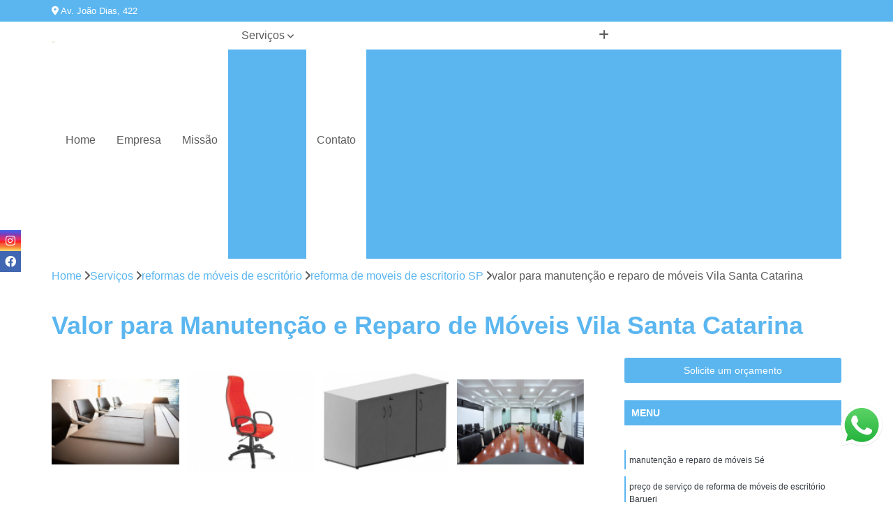

--- FILE ---
content_type: text/html; charset=utf-8
request_url: https://www.moveismoveflex.com.br/reformas-de-moveis-de-escritorio/reforma-de-moveis-de-escritorio-sp/valor-para-manutencao-e-reparo-de-moveis-vila-santa-catarina
body_size: 17658
content:

<!DOCTYPE html>
<!--[if lt IE 7]>      <html class="no-js lt-ie9 lt-ie8 lt-ie7"> <![endif]-->
<!--[if IE 7]>         <html class="no-js lt-ie9 lt-ie8"> <![endif]-->
<!--[if IE 8]>         <html class="no-js lt-ie9"> <![endif]-->
<!--[if gt IE 8]><!-->
<html class="no-js" lang="pt-br"> <!--<![endif]-->

<head>


	
     <link rel="shortcut icon" href="https://www.moveismoveflex.com.br/imagens/favicon.ico">
   
   
     <meta name="google-site-verification" content="z8ddMaRKyTJeET7D2iXRmjH6TEccm2Qxky6po2nbmzc">
  
            <meta name="msvalidate.01" content="8DED3C01E8A3FD877A169363CCB91393">
    
        


    
    <meta name="keywords" content="reforma de moveis de escritorio SP">
    <meta name="viewport" content="width=device-width, initial-scale=1.0">
    <meta name="geo.position"
          content=";">
    <meta name="geo.region" content="">
    <meta name="geo.placename" content="">
    <meta name="ICBM"
          content=",">
    <meta name="robots" content="index,follow">
    <meta name="rating" content="General">
    <meta name="revisit-after" content="7 days">
    <meta name="author" content="MOVEFLEX">
    <meta property="region" content="Brasil">
    <meta property="og:title"
          content="Valor para Manutenção e Reparo de Móveis Vila Santa Catarina - Reforma de Moveis de Escritorio SP - MOVEFLEX Móveis de Escritório em São Paulo">
    <meta property="type" content="article">
    <meta property="image"
          content="https://www.moveismoveflex.com.br/imagens/logo.png">
    <meta property="og:url"
          content="https://www.moveismoveflex.com.br/reformas-de-moveis-de-escritorio/reforma-de-moveis-de-escritorio-sp/valor-para-manutencao-e-reparo-de-moveis-vila-santa-catarina">
    <meta property="description" content="">
    <meta property="site_name" content="MOVEFLEX">
        <link rel="canonical" href="https://www.moveismoveflex.com.br/reformas-de-moveis-de-escritorio/reforma-de-moveis-de-escritorio-sp/valor-para-manutencao-e-reparo-de-moveis-vila-santa-catarina">

        <meta name="idProjeto" content="6291">

      <link rel="stylesheet" href="https://www.moveismoveflex.com.br/css/normalize.css" >
	<link rel="stylesheet" href="https://www.moveismoveflex.com.br/css/style-base.css" >
	<link rel="stylesheet" href="https://www.moveismoveflex.com.br/css/style.css" >
	<link rel="stylesheet" href="https://www.moveismoveflex.com.br/css/mpi-1.0.css" >
	<link rel="stylesheet" href="https://www.moveismoveflex.com.br/css/menu-hamburger.css" >
	<link rel="stylesheet" href="https://www.moveismoveflex.com.br/owl/owl.theme.default.min.css" >
	<link rel="stylesheet" href="https://www.moveismoveflex.com.br/fancybox/jquery.fancybox.min.css" >
	<link rel="stylesheet" href="https://www.moveismoveflex.com.br/js/sweetalert/css/sweetalert.css" >

      <title>Valor para Manutenção e Reparo de Móveis Vila Santa Catarina - Reforma de Moveis de Escritorio SP - MOVEFLEX Móveis de Escritório em São Paulo</title>
      <base href="https://www.moveismoveflex.com.br/">


      <style>
         .owl-carousel,.owl-carousel .owl-item{-webkit-tap-highlight-color:transparent;position:relative}.owl-carousel{display:none;width:100%;z-index:1}.owl-carousel .owl-stage{position:relative;-ms-touch-action:pan-Y;touch-action:manipulation;-moz-backface-visibility:hidden}.owl-carousel .owl-stage:after{content:".";display:block;clear:both;visibility:hidden;line-height:0;height:0}.owl-carousel .owl-stage-outer{position:relative;overflow:hidden;-webkit-transform:translate3d(0,0,0)}.owl-carousel .owl-item,.owl-carousel .owl-wrapper{-webkit-backface-visibility:hidden;-moz-backface-visibility:hidden;-ms-backface-visibility:hidden;-webkit-transform:translate3d(0,0,0);-moz-transform:translate3d(0,0,0);-ms-transform:translate3d(0,0,0)}.owl-carousel .owl-item{min-height:1px;float:left;-webkit-backface-visibility:hidden;-webkit-touch-callout:none}.owl-carousel .owl-item img{display:block;width:100%}.owl-carousel .owl-dots.disabled,.owl-carousel .owl-nav.disabled{display:none}.no-js .owl-carousel,.owl-carousel.owl-loaded{display:block}.owl-carousel .owl-dot,.owl-carousel .owl-nav .owl-next,.owl-carousel .owl-nav .owl-prev{cursor:pointer;-webkit-user-select:none;-khtml-user-select:none;-moz-user-select:none;-ms-user-select:none;user-select:none}.owl-carousel .owl-nav button.owl-next,.owl-carousel .owl-nav button.owl-prev,.owl-carousel button.owl-dot{background:0 0;color:inherit;border:none;padding:0!important;font:inherit}.owl-carousel.owl-loading{opacity:0;display:block}.owl-carousel.owl-hidden{opacity:0}.owl-carousel.owl-refresh .owl-item{visibility:hidden}.owl-carousel.owl-drag .owl-item{-ms-touch-action:pan-y;touch-action:pan-y;-webkit-user-select:none;-moz-user-select:none;-ms-user-select:none;user-select:none}.owl-carousel.owl-grab{cursor:move;cursor:grab}.owl-carousel.owl-rtl{direction:rtl}.owl-carousel.owl-rtl .owl-item{float:right}.owl-carousel .animated{animation-duration:1s;animation-fill-mode:both}.owl-carousel .owl-animated-in{z-index:0}.owl-carousel .owl-animated-out{z-index:1}.owl-carousel .fadeOut{animation-name:fadeOut}@keyframes fadeOut{0%{opacity:1}100%{opacity:0}}.owl-height{transition:height .5s ease-in-out}.owl-carousel .owl-item .owl-lazy{opacity:0;transition:opacity .4s ease}.owl-carousel .owl-item .owl-lazy:not([src]),.owl-carousel .owl-item .owl-lazy[src^=""]{max-height:0}.owl-carousel .owl-item img.owl-lazy{transform-style:preserve-3d}.owl-carousel .owl-video-wrapper{position:relative;height:100%;background:#000}.owl-carousel .owl-video-play-icon{position:absolute;height:80px;width:80px;left:50%;top:50%;margin-left:-40px;margin-top:-40px;background:url(owl.video.play.png) no-repeat;cursor:pointer;z-index:1;-webkit-backface-visibility:hidden;transition:transform .1s ease}.owl-carousel .owl-video-play-icon:hover{-ms-transform:scale(1.3,1.3);transform:scale(1.3,1.3)}.owl-carousel .owl-video-playing .owl-video-play-icon,.owl-carousel .owl-video-playing .owl-video-tn{display:none}.owl-carousel .owl-video-tn{opacity:0;height:100%;background-position:center center;background-repeat:no-repeat;background-size:contain;transition:opacity .4s ease}.owl-carousel .owl-video-frame{position:relative;z-index:1;height:100%;width:100%}
        </style>

<!-- Desenvolvido com MPI Technology® -->


    <!-- Google Tag Manager -->
  <script>(function(w,d,s,l,i){w[l]=w[l]||[];w[l].push({'gtm.start':
        new Date().getTime(),event:'gtm.js'});var f=d.getElementsByTagName(s)[0],
        j=d.createElement(s),dl=l!='dataLayer'?'&l='+l:'';j.async=true;j.src=
        'https://www.googletagmanager.com/gtm.js?id='+i+dl;f.parentNode.insertBefore(j,f);
        })(window,document,'script','dataLayer','GTM-P6QQ6ZR');</script>
        <!-- End Google Tag Manager -->
       
   <link rel="stylesheet" href="https://www.moveismoveflex.com.br/css/personalizado.css">

</head>




<!-- Desenvolvido por BUSCA CLIENTES - www.buscaclientes.com.br -->




<body class="mpi-body" data-pagina="000716065ad7ff5967788c1cc93db8e2">

    
	<!-- Google Tag Manager (noscript) -->
	<noscript><iframe src="https://www.googletagmanager.com/ns.html?id=GTM-P6QQ6ZR" height="0" width="0" style="display:none;visibility:hidden"></iframe></noscript>
	<!-- End Google Tag Manager (noscript) -->
	

  <!-- Página de Big (paginaimagem) -->
                    <header>

    <div id="scrollheader" class="header-desktop">
        <div class="topo">
            <div class="wrapper">
                <div class="d-flex align-items-center justify-content-between">
                    <span><i class="fas fa-map-marker-alt" aria-hidden="true"></i>
                        Av. João Dias, 422                    </span>
                    <div class="d-flex align-items-center justify-content-between gap-10">
                                                    <a href="tel: +551158517245"><i class=" fas fa-phone"></i>
                                (11) 5851-7245                            </a>
                                                                                                <a href="tel: +551156413257"><i class=" fas fa-phone"></i>
                                        (11) 5641-3257                                    </a>
                                                        </div>
                </div>
            </div>
            <div class="clear"></div>
        </div>

        <div class="wrapper">
            <div class="d-flex flex-sm-column flex-align-items-center justify-content-between justify-content-md-center gap-20">
                <div class="logo">
                    <a rel="nofollow" href="https://www.moveismoveflex.com.br/" title="Voltar a página inicial">
                        <img src="https://www.moveismoveflex.com.br/imagens/logo.png" alt="MOVEFLEX" title="MOVEFLEX" width="200">
                    </a>
                </div>
                <div class="d-flex align-items-center justify-content-end justify-content-md-center gap-20">
                    <nav id="menu">
                        <ul>
                            
                                    
                                                            <li><a class="btn-home" data-area="paginaHome" href="https://www.moveismoveflex.com.br/" title="Home">Home</a></li>
                                    
                                                            <li><a  href="https://www.moveismoveflex.com.br/empresa" title="Empresa">Empresa</a></li>
                                    
                                                            <li><a  href="https://www.moveismoveflex.com.br/missao" title="Missão">Missão</a></li>
                                    
                                                            <li class="dropdown"><a  href="https://www.moveismoveflex.com.br/servicos" title="Serviços">Serviços</a>                                                                                                                                            <ul class="sub-menu ">                                                                                <li class="dropdown"><a href="https://www.moveismoveflex.com.br/armarios-de-escritorio" title="armários de escritório">Armários de escritório</a>

                                                                                </li>                                                                                <li class="dropdown"><a href="https://www.moveismoveflex.com.br/balcoes-de-atendimento" title="balcões de atendimento">Balcões de atendimento</a>

                                                                                </li>                                                                                <li class="dropdown"><a href="https://www.moveismoveflex.com.br/cadeiras-para-escritorios" title="cadeiras para escritórios">Cadeiras para escritórios</a>

                                                                                </li>                                                                                <li class="dropdown"><a href="https://www.moveismoveflex.com.br/conserto-de-cadeiras-e-poltronas" title="conserto de cadeiras e poltronas">Conserto de cadeiras e poltronas</a>

                                                                                </li>                                                                                <li class="dropdown"><a href="https://www.moveismoveflex.com.br/estacoes-de-escritorios" title="estações de escritórios">Estações de escritórios</a>

                                                                                </li>                                                                                <li class="dropdown"><a href="https://www.moveismoveflex.com.br/gaveteiros" title="gaveteiros">Gaveteiros</a>

                                                                                </li>                                                                                <li class="dropdown"><a href="https://www.moveismoveflex.com.br/mesas-de-diretoria" title="mesas de diretoria">Mesas de diretoria</a>

                                                                                </li>                                                                                <li class="dropdown"><a href="https://www.moveismoveflex.com.br/mesas-de-reunioes" title="mesas de reuniões">Mesas de reuniões</a>

                                                                                </li>                                                                                <li class="dropdown"><a href="https://www.moveismoveflex.com.br/mesas-para-escritorios" title="mesas para escritórios">Mesas para escritórios</a>

                                                                                </li>                                                                                <li class="dropdown"><a href="https://www.moveismoveflex.com.br/moveis-para-escritorios" title="móveis para escritórios">Móveis para escritórios</a>

                                                                                </li>                                                                                <li class="dropdown"><a href="https://www.moveismoveflex.com.br/reformas-de-moveis-de-escritorio" title="reformas de móveis de escritório">Reformas de móveis de escritório</a>

                                                                                </li>                                                                        </ul>
                                                                    </li>
                                                                                                                                        
                                                            <li><a  href="https://www.moveismoveflex.com.br/contato" title="Contato">Contato</a></li>

                                                        <li class="dropdown" data-icon-menu>
                                                            <a href="https://www.moveismoveflex.com.br/servicos" title="Mais informacoes"><i class="fas fa-plus"></i></a>

                                                            <ul class="sub-menu ">
                                                                
                                                                    <li> <a href="armario-com-gavetas-para-escritorio" title="Contato">
                                                                            Armário com Gavetas para Escritório                                                                        </a></li>

                                                                    
                                                                    <li> <a href="armario-de-aco-para-escritorio" title="Contato">
                                                                            Armário de Aço para Escritório                                                                        </a></li>

                                                                    
                                                                    <li> <a href="armario-de-arquivo-para-escritorio" title="Contato">
                                                                            Armário de Arquivo para Escritório                                                                        </a></li>

                                                                    
                                                                    <li> <a href="armario-de-escritorio" title="Contato">
                                                                            Armário de Escritório                                                                        </a></li>

                                                                    
                                                                    <li> <a href="armario-de-escritorio-com-chave" title="Contato">
                                                                            Armário de Escritório com Chave                                                                        </a></li>

                                                                    
                                                                    <li> <a href="armario-de-escritorio-sao-paulo" title="Contato">
                                                                            Armário de Escritório São Paulo                                                                        </a></li>

                                                                    
                                                                    <li> <a href="armario-de-escritorio-sp" title="Contato">
                                                                            Armário de Escritório SP                                                                        </a></li>

                                                                    
                                                                    <li> <a href="armario-para-escritorio" title="Contato">
                                                                            Armário para Escritório                                                                        </a></li>

                                                                    
                                                                    <li> <a href="armario-para-escritorio-2-portas" title="Contato">
                                                                            Armário para Escritório 2 Portas                                                                        </a></li>

                                                                    
                                                                    <li> <a href="armario-para-escritorio-com-chave" title="Contato">
                                                                            Armário para Escritório com Chave                                                                        </a></li>

                                                                    
                                                                    <li> <a href="armario-para-escritorio-de-aco" title="Contato">
                                                                            Armário para Escritório de Aço                                                                        </a></li>

                                                                    
                                                                    <li> <a href="armario-para-escritorio-grande" title="Contato">
                                                                            Armário para Escritório Grande                                                                        </a></li>

                                                                    
                                                                    <li> <a href="balcao-de-atendimento" title="Contato">
                                                                            Balcão de Atendimento                                                                        </a></li>

                                                                    
                                                                    <li> <a href="balcao-de-atendimento-para-loja" title="Contato">
                                                                            Balcão de Atendimento para Loja                                                                        </a></li>

                                                                    
                                                                    <li> <a href="balcao-de-atendimento-para-loja-de-roupas" title="Contato">
                                                                            Balcão de Atendimento para Loja de Roupas                                                                        </a></li>

                                                                    
                                                                    <li> <a href="balcao-de-atendimento-para-recepcao" title="Contato">
                                                                            Balcão de Atendimento para Recepção                                                                        </a></li>

                                                                    
                                                                    <li> <a href="balcao-de-atendimento-pequeno" title="Contato">
                                                                            Balcão de Atendimento Pequeno                                                                        </a></li>

                                                                    
                                                                    <li> <a href="balcao-de-atendimento-preto" title="Contato">
                                                                            Balcão de Atendimento Preto                                                                        </a></li>

                                                                    
                                                                    <li> <a href="balcao-de-atendimento-simples" title="Contato">
                                                                            Balcão de Atendimento Simples                                                                        </a></li>

                                                                    
                                                                    <li> <a href="balcao-de-atendimento-sao-paulo" title="Contato">
                                                                            Balcão de Atendimento São Paulo                                                                        </a></li>

                                                                    
                                                                    <li> <a href="balcao-de-atendimento-sp" title="Contato">
                                                                            Balcão de Atendimento SP                                                                        </a></li>

                                                                    
                                                                    <li> <a href="balcao-de-recepcao-em-l" title="Contato">
                                                                            Balcão de Recepção em L                                                                        </a></li>

                                                                    
                                                                    <li> <a href="balcao-para-atendimento" title="Contato">
                                                                            Balcão para Atendimento                                                                        </a></li>

                                                                    
                                                                    <li> <a href="balcao-para-atendimento-de-loja" title="Contato">
                                                                            Balcão para Atendimento de Loja                                                                        </a></li>

                                                                    
                                                                    <li> <a href="cadeira-de-escritorio" title="Contato">
                                                                            Cadeira de Escritório                                                                        </a></li>

                                                                    
                                                                    <li> <a href="cadeira-escritorio" title="Contato">
                                                                            Cadeira Escritório                                                                        </a></li>

                                                                    
                                                                    <li> <a href="cadeira-escritorio-em-sao-paulo" title="Contato">
                                                                            Cadeira Escritório em São Paulo                                                                        </a></li>

                                                                    
                                                                    <li> <a href="cadeira-escritorio-em-sp" title="Contato">
                                                                            Cadeira Escritório em SP                                                                        </a></li>

                                                                    
                                                                    <li> <a href="cadeira-escritorio-giratoria" title="Contato">
                                                                            Cadeira Escritório Giratória                                                                        </a></li>

                                                                    
                                                                    <li> <a href="cadeira-escritorio-na-zona-leste" title="Contato">
                                                                            Cadeira Escritório na Zona Leste                                                                        </a></li>

                                                                    
                                                                    <li> <a href="cadeira-escritorio-na-zona-norte" title="Contato">
                                                                            Cadeira Escritório na Zona Norte                                                                        </a></li>

                                                                    
                                                                    <li> <a href="cadeira-escritorio-na-zona-oeste" title="Contato">
                                                                            Cadeira Escritório na Zona Oeste                                                                        </a></li>

                                                                    
                                                                    <li> <a href="cadeira-escritorio-na-zona-sul" title="Contato">
                                                                            Cadeira Escritório na Zona Sul                                                                        </a></li>

                                                                    
                                                                    <li> <a href="cadeira-escritorio-no-centro-de-sp" title="Contato">
                                                                            Cadeira Escritório no Centro de SP                                                                        </a></li>

                                                                    
                                                                    <li> <a href="cadeira-para-escritorio" title="Contato">
                                                                            Cadeira para Escritório                                                                        </a></li>

                                                                    
                                                                    <li> <a href="cadeiras-de-escritorio" title="Contato">
                                                                            Cadeiras de Escritório                                                                        </a></li>

                                                                    
                                                                    <li> <a href="cadeiras-de-escritorio-em-promocao" title="Contato">
                                                                            Cadeiras de Escritório em Promoção                                                                        </a></li>

                                                                    
                                                                    <li> <a href="cadeiras-de-escritorios" title="Contato">
                                                                            Cadeiras de Escritórios                                                                        </a></li>

                                                                    
                                                                    <li> <a href="cadeiras-escritorio" title="Contato">
                                                                            Cadeiras Escritório                                                                        </a></li>

                                                                    
                                                                    <li> <a href="cadeiras-para-escritorio" title="Contato">
                                                                            Cadeiras para Escritório                                                                        </a></li>

                                                                    
                                                                    <li> <a href="comprar-cadeira-de-escritorio" title="Contato">
                                                                            Comprar Cadeira de Escritório                                                                        </a></li>

                                                                    
                                                                    <li> <a href="conserto-de-cadeira" title="Contato">
                                                                            Conserto de Cadeira                                                                        </a></li>

                                                                    
                                                                    <li> <a href="conserto-de-cadeira-giratoria" title="Contato">
                                                                            Conserto de Cadeira Giratoria                                                                        </a></li>

                                                                    
                                                                    <li> <a href="conserto-de-cadeira-sao-paulo" title="Contato">
                                                                            Conserto de Cadeira São Paulo                                                                        </a></li>

                                                                    
                                                                    <li> <a href="conserto-de-cadeira-sp" title="Contato">
                                                                            Conserto de Cadeira SP                                                                        </a></li>

                                                                    
                                                                    <li> <a href="conserto-de-cadeiras-de-escritorio" title="Contato">
                                                                            Conserto de Cadeiras de Escritório                                                                        </a></li>

                                                                    
                                                                    <li> <a href="conserto-de-cadeiras-de-madeira" title="Contato">
                                                                            Conserto de Cadeiras de Madeira                                                                        </a></li>

                                                                    
                                                                    <li> <a href="conserto-de-estofados-de-cadeiras" title="Contato">
                                                                            Conserto de Estofados de Cadeiras                                                                        </a></li>

                                                                    
                                                                    <li> <a href="conserto-de-poltrona" title="Contato">
                                                                            Conserto de Poltrona                                                                        </a></li>

                                                                    
                                                                    <li> <a href="conserto-de-poltrona-reclinavel" title="Contato">
                                                                            Conserto de Poltrona Reclinável                                                                        </a></li>

                                                                    
                                                                    <li> <a href="manutencao-de-cadeiras-de-escritorio" title="Contato">
                                                                            Manutenção de Cadeiras de Escritorio                                                                        </a></li>

                                                                    
                                                                    <li> <a href="reforma-de-cadeira-de-escritorio" title="Contato">
                                                                            Reforma de Cadeira de Escritório                                                                        </a></li>

                                                                    
                                                                    <li> <a href="reforma-de-cadeira-giratoria" title="Contato">
                                                                            Reforma de Cadeira Giratoria                                                                        </a></li>

                                                                    
                                                                    <li> <a href="estacoes-para-escritorios" title="Contato">
                                                                            Estações para Escritórios                                                                        </a></li>

                                                                    
                                                                    <li> <a href="estacao-de-escritorio" title="Contato">
                                                                            Estação de Escritório                                                                        </a></li>

                                                                    
                                                                    <li> <a href="estacao-de-escritorio-em-sao-paulo" title="Contato">
                                                                            Estação de Escritório em São Paulo                                                                        </a></li>

                                                                    
                                                                    <li> <a href="estacao-de-escritorio-em-sp" title="Contato">
                                                                            Estação de Escritório em SP                                                                        </a></li>

                                                                    
                                                                    <li> <a href="estacao-de-escritorio-na-zona-lest" title="Contato">
                                                                            Estação de Escritório na Zona Lest                                                                        </a></li>

                                                                    
                                                                    <li> <a href="estacao-de-escritorio-na-zona-norte" title="Contato">
                                                                            Estação de Escritório na Zona Norte                                                                        </a></li>

                                                                    
                                                                    <li> <a href="estacao-de-escritorio-na-zona-oeste" title="Contato">
                                                                            Estação de Escritório na Zona Oeste                                                                        </a></li>

                                                                    
                                                                    <li> <a href="estacao-de-escritorio-na-zona-sul" title="Contato">
                                                                            Estação de Escritório na Zona Sul                                                                        </a></li>

                                                                    
                                                                    <li> <a href="estacao-de-escritorio-no-centro-de-sp" title="Contato">
                                                                            Estação de Escritório no Centro de Sp                                                                        </a></li>

                                                                    
                                                                    <li> <a href="estacao-de-escritorio-sp" title="Contato">
                                                                            Estação de Escritório Sp                                                                        </a></li>

                                                                    
                                                                    <li> <a href="estacao-de-trabalho" title="Contato">
                                                                            Estação de Trabalho                                                                        </a></li>

                                                                    
                                                                    <li> <a href="estacao-de-trabalho-escritorio" title="Contato">
                                                                            Estação de Trabalho Escritório                                                                        </a></li>

                                                                    
                                                                    <li> <a href="estacao-para-empresa" title="Contato">
                                                                            Estação para Empresa                                                                        </a></li>

                                                                    
                                                                    <li> <a href="estacao-para-escritorios" title="Contato">
                                                                            Estação para Escritórios                                                                        </a></li>

                                                                    
                                                                    <li> <a href="estacao-trabalho-em-l" title="Contato">
                                                                            Estação Trabalho em L                                                                        </a></li>

                                                                    
                                                                    <li> <a href="loja-de-estacao-de-escritorio" title="Contato">
                                                                            Loja de Estação de Escritório                                                                        </a></li>

                                                                    
                                                                    <li> <a href="loja-de-estacao-para-escritorio" title="Contato">
                                                                            Loja de Estação para Escritório                                                                        </a></li>

                                                                    
                                                                    <li> <a href="gaveteiro" title="Contato">
                                                                            Gaveteiro                                                                        </a></li>

                                                                    
                                                                    <li> <a href="gaveteiro-alto-para-escritorio" title="Contato">
                                                                            Gaveteiro Alto para Escritório                                                                        </a></li>

                                                                    
                                                                    <li> <a href="gaveteiro-de-aco" title="Contato">
                                                                            Gaveteiro de Aço                                                                        </a></li>

                                                                    
                                                                    <li> <a href="gaveteiro-de-aco-para-escritorio" title="Contato">
                                                                            Gaveteiro de Aço para Escritório                                                                        </a></li>

                                                                    
                                                                    <li> <a href="gaveteiro-de-escritorio" title="Contato">
                                                                            Gaveteiro de Escritório                                                                        </a></li>

                                                                    
                                                                    <li> <a href="gaveteiro-escritorio-pequeno" title="Contato">
                                                                            Gaveteiro Escritório Pequeno                                                                        </a></li>

                                                                    
                                                                    <li> <a href="gaveteiro-grande-para-escritorio" title="Contato">
                                                                            Gaveteiro Grande para Escritório                                                                        </a></li>

                                                                    
                                                                    <li> <a href="gaveteiro-industrial" title="Contato">
                                                                            Gaveteiro Industrial                                                                        </a></li>

                                                                    
                                                                    <li> <a href="gaveteiro-movel-para-escritorio" title="Contato">
                                                                            Gaveteiro Móvel para Escritório                                                                        </a></li>

                                                                    
                                                                    <li> <a href="gaveteiro-organizador" title="Contato">
                                                                            Gaveteiro Organizador                                                                        </a></li>

                                                                    
                                                                    <li> <a href="gaveteiro-sao-paulo" title="Contato">
                                                                            Gaveteiro São Paulo                                                                        </a></li>

                                                                    
                                                                    <li> <a href="gaveteiro-sp" title="Contato">
                                                                            Gaveteiro SP                                                                        </a></li>

                                                                    
                                                                    <li> <a href="mesa-de-diretor-para-escritorio" title="Contato">
                                                                            Mesa de Diretor para Escritorio                                                                        </a></li>

                                                                    
                                                                    <li> <a href="mesa-de-escritorio-diretor" title="Contato">
                                                                            Mesa de Escritorio Diretor                                                                        </a></li>

                                                                    
                                                                    <li> <a href="mesa-diretor-com-gaveta" title="Contato">
                                                                            Mesa Diretor com Gaveta                                                                        </a></li>

                                                                    
                                                                    <li> <a href="mesa-diretor-com-gaveteiro" title="Contato">
                                                                            Mesa Diretor com Gaveteiro                                                                        </a></li>

                                                                    
                                                                    <li> <a href="mesa-diretor-para-escritorio" title="Contato">
                                                                            Mesa Diretor para Escritório                                                                        </a></li>

                                                                    
                                                                    <li> <a href="mesa-do-diretor" title="Contato">
                                                                            Mesa do Diretor                                                                        </a></li>

                                                                    
                                                                    <li> <a href="mesa-em-l-diretor" title="Contato">
                                                                            Mesa em L Diretor                                                                        </a></li>

                                                                    
                                                                    <li> <a href="mesa-para-diretoria" title="Contato">
                                                                            Mesa para Diretoria                                                                        </a></li>

                                                                    
                                                                    <li> <a href="mesa-para-escritorio-diretor" title="Contato">
                                                                            Mesa para Escritório Diretor                                                                        </a></li>

                                                                    
                                                                    <li> <a href="mesas-diretoria" title="Contato">
                                                                            Mesas Diretoria                                                                        </a></li>

                                                                    
                                                                    <li> <a href="mesas-diretoria-sao-paulo" title="Contato">
                                                                            Mesas Diretoria São Paulo                                                                        </a></li>

                                                                    
                                                                    <li> <a href="mesas-diretoria-sp" title="Contato">
                                                                            Mesas Diretoria SP                                                                        </a></li>

                                                                    
                                                                    <li> <a href="comprar-mesa-de-reuniao" title="Contato">
                                                                            Comprar Mesa de Reunião                                                                        </a></li>

                                                                    
                                                                    <li> <a href="loja-de-mesa-de-reuniao" title="Contato">
                                                                            Loja de Mesa de Reunião                                                                        </a></li>

                                                                    
                                                                    <li> <a href="mesa-de-reuniao" title="Contato">
                                                                            Mesa de Reunião                                                                        </a></li>

                                                                    
                                                                    <li> <a href="mesa-de-reuniao-6-lugares" title="Contato">
                                                                            Mesa de Reunião 6 Lugares                                                                        </a></li>

                                                                    
                                                                    <li> <a href="mesa-de-reuniao-em-sao-paul" title="Contato">
                                                                            Mesa de Reunião em São Paul                                                                        </a></li>

                                                                    
                                                                    <li> <a href="mesa-de-reuniao-em-sp" title="Contato">
                                                                            Mesa de Reunião em SP                                                                        </a></li>

                                                                    
                                                                    <li> <a href="mesa-de-reuniao-grande" title="Contato">
                                                                            Mesa de Reunião Grande                                                                        </a></li>

                                                                    
                                                                    <li> <a href="mesa-de-reuniao-na-zona-leste" title="Contato">
                                                                            Mesa de Reunião na Zona Leste                                                                        </a></li>

                                                                    
                                                                    <li> <a href="mesa-de-reuniao-na-zona-norte" title="Contato">
                                                                            Mesa de Reunião na Zona Norte                                                                        </a></li>

                                                                    
                                                                    <li> <a href="mesa-de-reuniao-na-zona-oeste" title="Contato">
                                                                            Mesa de Reunião na Zona Oeste                                                                        </a></li>

                                                                    
                                                                    <li> <a href="mesa-de-reuniao-na-zona-sul" title="Contato">
                                                                            Mesa de Reunião na Zona Sul                                                                        </a></li>

                                                                    
                                                                    <li> <a href="mesa-de-reuniao-no-centro-de-sp" title="Contato">
                                                                            Mesa de Reunião no Centro de SP                                                                        </a></li>

                                                                    
                                                                    <li> <a href="mesa-de-reuniao-oval" title="Contato">
                                                                            Mesa de Reunião Oval                                                                        </a></li>

                                                                    
                                                                    <li> <a href="mesa-de-reuniao-para-escritorio" title="Contato">
                                                                            Mesa de Reunião para Escritório                                                                        </a></li>

                                                                    
                                                                    <li> <a href="mesa-de-reuniao-redonda" title="Contato">
                                                                            Mesa de Reunião Redonda                                                                        </a></li>

                                                                    
                                                                    <li> <a href="mesa-de-reuniao-simples" title="Contato">
                                                                            Mesa de Reunião Simples                                                                        </a></li>

                                                                    
                                                                    <li> <a href="mesa-reuniao-8-lugares" title="Contato">
                                                                            Mesa Reunião 8 Lugares                                                                        </a></li>

                                                                    
                                                                    <li> <a href="loja-de-mesa-de-escritorio" title="Contato">
                                                                            Loja de Mesa de Escritório                                                                        </a></li>

                                                                    
                                                                    <li> <a href="mesa-de-canto-para-escritorio" title="Contato">
                                                                            Mesa de Canto para Escritório                                                                        </a></li>

                                                                    
                                                                    <li> <a href="mesa-de-escritorio" title="Contato">
                                                                            Mesa de Escritório                                                                        </a></li>

                                                                    
                                                                    <li> <a href="mesa-de-escritorio-em-sao-paulo" title="Contato">
                                                                            Mesa de Escritório em São Paulo                                                                        </a></li>

                                                                    
                                                                    <li> <a href="mesa-de-escritorio-em-sp" title="Contato">
                                                                            Mesa de Escritório em SP                                                                        </a></li>

                                                                    
                                                                    <li> <a href="mesa-de-escritorio-na-zona-leste" title="Contato">
                                                                            Mesa de Escritório na Zona Leste                                                                        </a></li>

                                                                    
                                                                    <li> <a href="mesa-de-escritorio-na-zona-norte" title="Contato">
                                                                            Mesa de Escritório na Zona Norte                                                                        </a></li>

                                                                    
                                                                    <li> <a href="mesa-de-escritorio-na-zona-oeste" title="Contato">
                                                                            Mesa de Escritório na Zona Oeste                                                                        </a></li>

                                                                    
                                                                    <li> <a href="mesa-de-escritorio-na-zona-sul" title="Contato">
                                                                            Mesa de Escritório na Zona Sul                                                                        </a></li>

                                                                    
                                                                    <li> <a href="mesa-de-escritorio-no-centro-de-sp" title="Contato">
                                                                            Mesa de Escritório no Centro de SP                                                                        </a></li>

                                                                    
                                                                    <li> <a href="mesa-de-vidro-para-escritorio" title="Contato">
                                                                            Mesa de Vidro para Escritório                                                                        </a></li>

                                                                    
                                                                    <li> <a href="mesa-em-l-para-escritorio" title="Contato">
                                                                            Mesa em L para Escritório                                                                        </a></li>

                                                                    
                                                                    <li> <a href="mesa-escritorio" title="Contato">
                                                                            Mesa Escritório                                                                        </a></li>

                                                                    
                                                                    <li> <a href="mesa-para-escritorio" title="Contato">
                                                                            Mesa para Escritório                                                                        </a></li>

                                                                    
                                                                    <li> <a href="mesa-para-escritorio-em-l" title="Contato">
                                                                            Mesa para Escritório em L                                                                        </a></li>

                                                                    
                                                                    <li> <a href="mesas-de-escritorio" title="Contato">
                                                                            Mesas de Escritório                                                                        </a></li>

                                                                    
                                                                    <li> <a href="mesas-escritorio" title="Contato">
                                                                            Mesas Escritório                                                                        </a></li>

                                                                    
                                                                    <li> <a href="mesas-para-escritorio" title="Contato">
                                                                            Mesas para Escritório                                                                        </a></li>

                                                                    
                                                                    <li> <a href="empresa-de-moveis-de-escritorio" title="Contato">
                                                                            Empresa de Móveis de Escritório                                                                        </a></li>

                                                                    
                                                                    <li> <a href="loja-de-moveis-de-escritorio" title="Contato">
                                                                            Loja de Móveis de Escritório                                                                        </a></li>

                                                                    
                                                                    <li> <a href="loja-de-moveis-para-escritorio" title="Contato">
                                                                            Loja de Móveis para Escritório                                                                        </a></li>

                                                                    
                                                                    <li> <a href="loja-de-movel-de-escritorio" title="Contato">
                                                                            Loja de Móvel de Escritório                                                                        </a></li>

                                                                    
                                                                    <li> <a href="loja-moveis-escritorio" title="Contato">
                                                                            Loja Móveis Escritório                                                                        </a></li>

                                                                    
                                                                    <li> <a href="moveis-de-escritorio-sp" title="Contato">
                                                                            Móveis de Escritório SP                                                                        </a></li>

                                                                    
                                                                    <li> <a href="moveis-para-escritorio" title="Contato">
                                                                            Móveis para Escritório                                                                        </a></li>

                                                                    
                                                                    <li> <a href="moveis-para-escritorio-em-sao-paulo" title="Contato">
                                                                            Móveis para Escritório em São Paulo                                                                        </a></li>

                                                                    
                                                                    <li> <a href="moveis-para-escritorio-em-sp" title="Contato">
                                                                            Móveis para Escritório em SP                                                                        </a></li>

                                                                    
                                                                    <li> <a href="moveis-para-escritorio-na-zona-leste" title="Contato">
                                                                            Móveis para Escritório na Zona Leste                                                                        </a></li>

                                                                    
                                                                    <li> <a href="moveis-para-escritorio-na-zona-norte" title="Contato">
                                                                            Móveis para Escritório na Zona Norte                                                                        </a></li>

                                                                    
                                                                    <li> <a href="moveis-para-escritorio-na-zona-oeste" title="Contato">
                                                                            Móveis para Escritório na Zona Oeste                                                                        </a></li>

                                                                    
                                                                    <li> <a href="moveis-para-escritorio-na-zona-sul" title="Contato">
                                                                            Móveis para Escritório na Zona Sul                                                                        </a></li>

                                                                    
                                                                    <li> <a href="moveis-para-escritorio-no-centro-de-sp" title="Contato">
                                                                            Móveis para Escritório no Centro de SP                                                                        </a></li>

                                                                    
                                                                    <li> <a href="moveis-para-escritorio-online" title="Contato">
                                                                            Móveis para Escritório Online                                                                        </a></li>

                                                                    
                                                                    <li> <a href="movel-para-escritorio" title="Contato">
                                                                            Móvel para Escritório                                                                        </a></li>

                                                                    
                                                                    <li> <a href="movel-para-escritorios" title="Contato">
                                                                            Móvel para Escritórios                                                                        </a></li>

                                                                    
                                                                    <li> <a href="arrumar-moveis-de-escritorio" title="Contato">
                                                                            Arrumar Móveis de Escritório                                                                        </a></li>

                                                                    
                                                                    <li> <a href="consertar-moveis-de-escritorio" title="Contato">
                                                                            Consertar Moveis de Escritório                                                                        </a></li>

                                                                    
                                                                    <li> <a href="conserto-de-moveis-de-escritorio" title="Contato">
                                                                            Conserto de Moveis de Escritorio                                                                        </a></li>

                                                                    
                                                                    <li> <a href="manutencao-de-moveis-para-escritorio" title="Contato">
                                                                            Manutenção de Móveis para Escritório                                                                        </a></li>

                                                                    
                                                                    <li> <a href="manutencao-moveis-escritorio" title="Contato">
                                                                            Manutenção Moveis Escritorio                                                                        </a></li>

                                                                    
                                                                    <li> <a href="manutencao-movel-de-escritorio" title="Contato">
                                                                            Manutenção Movel de Escritório                                                                        </a></li>

                                                                    
                                                                    <li> <a href="reforma-de-moveis-de-escritorio" title="Contato">
                                                                            Reforma de Moveis de Escritorio                                                                        </a></li>

                                                                    
                                                                    <li> <a href="reforma-de-moveis-de-escritorio-em-sao-paulo" title="Contato">
                                                                            Reforma de Moveis de Escritorio em São Paulo                                                                        </a></li>

                                                                    
                                                                    <li> <a href="reforma-de-moveis-de-escritorio-em-sp" title="Contato">
                                                                            Reforma de Moveis de Escritorio em SP                                                                        </a></li>

                                                                    
                                                                    <li> <a href="reforma-de-moveis-de-escritorio-na-zona-leste" title="Contato">
                                                                            Reforma de Moveis de Escritorio na Zona Leste                                                                        </a></li>

                                                                    
                                                                    <li> <a href="reforma-de-moveis-de-escritorio-na-zona-norte" title="Contato">
                                                                            Reforma de Moveis de Escritorio na Zona Norte                                                                        </a></li>

                                                                    
                                                                    <li> <a href="reforma-de-moveis-de-escritorio-na-zona-oeste" title="Contato">
                                                                            Reforma de Moveis de Escritorio na Zona Oeste                                                                        </a></li>

                                                                    
                                                                    <li> <a href="reforma-de-moveis-de-escritorio-na-zona-sul" title="Contato">
                                                                            Reforma de Moveis de Escritorio na Zona Sul                                                                        </a></li>

                                                                    
                                                                    <li> <a href="reforma-de-moveis-de-escritorio-no-centro-de-sp" title="Contato">
                                                                            Reforma de Moveis de Escritorio no Centro de SP                                                                        </a></li>

                                                                    
                                                                    <li> <a href="reforma-de-moveis-de-escritorio-sp" title="Contato">
                                                                            Reforma de Moveis de Escritorio SP                                                                        </a></li>

                                                                    
                                                                    <li> <a href="reforma-de-movel-de-escritorio" title="Contato">
                                                                            Reforma de Movel de Escritorio                                                                        </a></li>

                                                                    
                                                                    <li> <a href="reformar-moveis-de-escritorio" title="Contato">
                                                                            Reformar Moveis de Escritorio                                                                        </a></li>

                                                                    
                                                                    <li> <a href="reparar-moveis-de-escritorio" title="Contato">
                                                                            Reparar Móveis de Escritório                                                                        </a></li>

                                                                    
                                                                    <li> <a href="reparo-de-moveis-de-escritorio" title="Contato">
                                                                            Reparo de Móveis de Escritório                                                                        </a></li>

                                                                    
                                                                    <li> <a href="servico-de-manutencao-de-moveis" title="Contato">
                                                                            Serviço de Manutenção de Móveis                                                                        </a></li>

                                                                    
                                                                    <li> <a href="servico-de-reforma-de-moveis-de-escritorio" title="Contato">
                                                                            Serviço de Reforma de Móveis de Escritório                                                                        </a></li>

                                                                    
                                                                    <li> <a href="servico-de-reparo-de-moveis" title="Contato">
                                                                            Serviço de Reparo de Móveis                                                                        </a></li>

                                                                    
                                                            </ul>

                                                        </li>


                        </ul>



                    </nav>

                </div>
            </div>
        </div>
        <div class="clear"></div>
    </div>


    <div id="header-block"></div>



    <div class="header-mobile">
        <div class="wrapper">
            <div class="header-mobile__logo">
                <a rel="nofollow" href="https://www.moveismoveflex.com.br/" title="Voltar a página inicial">
                    <img src="https://www.moveismoveflex.com.br/imagens/logo.png" alt="MOVEFLEX" title="MOVEFLEX" width="200">
                </a>
            </div>
            <div class="header__navigation">
                <!--navbar-->
                <nav id="menu-hamburger">
                    <!-- Collapse button -->
                    <div class="menu__collapse">
                        <button class="collapse__icon" aria-label="Menu">
                            <span class="collapse__icon--1"></span>
                            <span class="collapse__icon--2"></span>
                            <span class="collapse__icon--3"></span>
                        </button>
                    </div>

                    <!-- collapsible content -->
                    <div class="menu__collapsible">
                        <div class="wrapper">
                            <!-- links -->
                            <ul class="menu__items droppable">

                                
                                        

                                                                <li><a class="btn-home" data-area="paginaHome" href="https://www.moveismoveflex.com.br/" title="Home">Home</a></li>
                                        

                                                                <li><a  href="https://www.moveismoveflex.com.br/empresa" title="Empresa">Empresa</a></li>
                                        

                                                                <li><a  href="https://www.moveismoveflex.com.br/missao" title="Missão">Missão</a></li>
                                        

                                                                <li class="dropdown"><a  href="https://www.moveismoveflex.com.br/servicos" title="Serviços">Serviços</a>                                                                                                                                                    <ul class="sub-menu ">                                                                                    <li class="dropdown"><a href="https://www.moveismoveflex.com.br/armarios-de-escritorio" title="armários de escritório">Armários de escritório</a>

                                                                                    </li>                                                                                    <li class="dropdown"><a href="https://www.moveismoveflex.com.br/balcoes-de-atendimento" title="balcões de atendimento">Balcões de atendimento</a>

                                                                                    </li>                                                                                    <li class="dropdown"><a href="https://www.moveismoveflex.com.br/cadeiras-para-escritorios" title="cadeiras para escritórios">Cadeiras para escritórios</a>

                                                                                    </li>                                                                                    <li class="dropdown"><a href="https://www.moveismoveflex.com.br/conserto-de-cadeiras-e-poltronas" title="conserto de cadeiras e poltronas">Conserto de cadeiras e poltronas</a>

                                                                                    </li>                                                                                    <li class="dropdown"><a href="https://www.moveismoveflex.com.br/estacoes-de-escritorios" title="estações de escritórios">Estações de escritórios</a>

                                                                                    </li>                                                                                    <li class="dropdown"><a href="https://www.moveismoveflex.com.br/gaveteiros" title="gaveteiros">Gaveteiros</a>

                                                                                    </li>                                                                                    <li class="dropdown"><a href="https://www.moveismoveflex.com.br/mesas-de-diretoria" title="mesas de diretoria">Mesas de diretoria</a>

                                                                                    </li>                                                                                    <li class="dropdown"><a href="https://www.moveismoveflex.com.br/mesas-de-reunioes" title="mesas de reuniões">Mesas de reuniões</a>

                                                                                    </li>                                                                                    <li class="dropdown"><a href="https://www.moveismoveflex.com.br/mesas-para-escritorios" title="mesas para escritórios">Mesas para escritórios</a>

                                                                                    </li>                                                                                    <li class="dropdown"><a href="https://www.moveismoveflex.com.br/moveis-para-escritorios" title="móveis para escritórios">Móveis para escritórios</a>

                                                                                    </li>                                                                                    <li class="dropdown"><a href="https://www.moveismoveflex.com.br/reformas-de-moveis-de-escritorio" title="reformas de móveis de escritório">Reformas de móveis de escritório</a>

                                                                                    </li>                                                                            </ul>
                                                                        </li>
                                                                                                                                                    

                                                                <li><a  href="https://www.moveismoveflex.com.br/contato" title="Contato">Contato</a></li>


                                                            <li class="dropdown" data-icon-menu>
                                                                <a href="https://www.moveismoveflex.com.br/servicos" title="Mais informacoes"><i class="fas fa-plus"></i></a>

                                                                <ul class="sub-menu ">
                                                                    
                                                                        <li> <a href="armario-com-gavetas-para-escritorio" title="Contato">
                                                                                Armário com Gavetas para Escritório                                                                            </a></li>

                                                                        
                                                                        <li> <a href="armario-de-aco-para-escritorio" title="Contato">
                                                                                Armário de Aço para Escritório                                                                            </a></li>

                                                                        
                                                                        <li> <a href="armario-de-arquivo-para-escritorio" title="Contato">
                                                                                Armário de Arquivo para Escritório                                                                            </a></li>

                                                                        
                                                                        <li> <a href="armario-de-escritorio" title="Contato">
                                                                                Armário de Escritório                                                                            </a></li>

                                                                        
                                                                        <li> <a href="armario-de-escritorio-com-chave" title="Contato">
                                                                                Armário de Escritório com Chave                                                                            </a></li>

                                                                        
                                                                        <li> <a href="armario-de-escritorio-sao-paulo" title="Contato">
                                                                                Armário de Escritório São Paulo                                                                            </a></li>

                                                                        
                                                                        <li> <a href="armario-de-escritorio-sp" title="Contato">
                                                                                Armário de Escritório SP                                                                            </a></li>

                                                                        
                                                                        <li> <a href="armario-para-escritorio" title="Contato">
                                                                                Armário para Escritório                                                                            </a></li>

                                                                        
                                                                        <li> <a href="armario-para-escritorio-2-portas" title="Contato">
                                                                                Armário para Escritório 2 Portas                                                                            </a></li>

                                                                        
                                                                        <li> <a href="armario-para-escritorio-com-chave" title="Contato">
                                                                                Armário para Escritório com Chave                                                                            </a></li>

                                                                        
                                                                        <li> <a href="armario-para-escritorio-de-aco" title="Contato">
                                                                                Armário para Escritório de Aço                                                                            </a></li>

                                                                        
                                                                        <li> <a href="armario-para-escritorio-grande" title="Contato">
                                                                                Armário para Escritório Grande                                                                            </a></li>

                                                                        
                                                                        <li> <a href="balcao-de-atendimento" title="Contato">
                                                                                Balcão de Atendimento                                                                            </a></li>

                                                                        
                                                                        <li> <a href="balcao-de-atendimento-para-loja" title="Contato">
                                                                                Balcão de Atendimento para Loja                                                                            </a></li>

                                                                        
                                                                        <li> <a href="balcao-de-atendimento-para-loja-de-roupas" title="Contato">
                                                                                Balcão de Atendimento para Loja de Roupas                                                                            </a></li>

                                                                        
                                                                        <li> <a href="balcao-de-atendimento-para-recepcao" title="Contato">
                                                                                Balcão de Atendimento para Recepção                                                                            </a></li>

                                                                        
                                                                        <li> <a href="balcao-de-atendimento-pequeno" title="Contato">
                                                                                Balcão de Atendimento Pequeno                                                                            </a></li>

                                                                        
                                                                        <li> <a href="balcao-de-atendimento-preto" title="Contato">
                                                                                Balcão de Atendimento Preto                                                                            </a></li>

                                                                        
                                                                        <li> <a href="balcao-de-atendimento-simples" title="Contato">
                                                                                Balcão de Atendimento Simples                                                                            </a></li>

                                                                        
                                                                        <li> <a href="balcao-de-atendimento-sao-paulo" title="Contato">
                                                                                Balcão de Atendimento São Paulo                                                                            </a></li>

                                                                        
                                                                        <li> <a href="balcao-de-atendimento-sp" title="Contato">
                                                                                Balcão de Atendimento SP                                                                            </a></li>

                                                                        
                                                                        <li> <a href="balcao-de-recepcao-em-l" title="Contato">
                                                                                Balcão de Recepção em L                                                                            </a></li>

                                                                        
                                                                        <li> <a href="balcao-para-atendimento" title="Contato">
                                                                                Balcão para Atendimento                                                                            </a></li>

                                                                        
                                                                        <li> <a href="balcao-para-atendimento-de-loja" title="Contato">
                                                                                Balcão para Atendimento de Loja                                                                            </a></li>

                                                                        
                                                                        <li> <a href="cadeira-de-escritorio" title="Contato">
                                                                                Cadeira de Escritório                                                                            </a></li>

                                                                        
                                                                        <li> <a href="cadeira-escritorio" title="Contato">
                                                                                Cadeira Escritório                                                                            </a></li>

                                                                        
                                                                        <li> <a href="cadeira-escritorio-em-sao-paulo" title="Contato">
                                                                                Cadeira Escritório em São Paulo                                                                            </a></li>

                                                                        
                                                                        <li> <a href="cadeira-escritorio-em-sp" title="Contato">
                                                                                Cadeira Escritório em SP                                                                            </a></li>

                                                                        
                                                                        <li> <a href="cadeira-escritorio-giratoria" title="Contato">
                                                                                Cadeira Escritório Giratória                                                                            </a></li>

                                                                        
                                                                        <li> <a href="cadeira-escritorio-na-zona-leste" title="Contato">
                                                                                Cadeira Escritório na Zona Leste                                                                            </a></li>

                                                                        
                                                                        <li> <a href="cadeira-escritorio-na-zona-norte" title="Contato">
                                                                                Cadeira Escritório na Zona Norte                                                                            </a></li>

                                                                        
                                                                        <li> <a href="cadeira-escritorio-na-zona-oeste" title="Contato">
                                                                                Cadeira Escritório na Zona Oeste                                                                            </a></li>

                                                                        
                                                                        <li> <a href="cadeira-escritorio-na-zona-sul" title="Contato">
                                                                                Cadeira Escritório na Zona Sul                                                                            </a></li>

                                                                        
                                                                        <li> <a href="cadeira-escritorio-no-centro-de-sp" title="Contato">
                                                                                Cadeira Escritório no Centro de SP                                                                            </a></li>

                                                                        
                                                                        <li> <a href="cadeira-para-escritorio" title="Contato">
                                                                                Cadeira para Escritório                                                                            </a></li>

                                                                        
                                                                        <li> <a href="cadeiras-de-escritorio" title="Contato">
                                                                                Cadeiras de Escritório                                                                            </a></li>

                                                                        
                                                                        <li> <a href="cadeiras-de-escritorio-em-promocao" title="Contato">
                                                                                Cadeiras de Escritório em Promoção                                                                            </a></li>

                                                                        
                                                                        <li> <a href="cadeiras-de-escritorios" title="Contato">
                                                                                Cadeiras de Escritórios                                                                            </a></li>

                                                                        
                                                                        <li> <a href="cadeiras-escritorio" title="Contato">
                                                                                Cadeiras Escritório                                                                            </a></li>

                                                                        
                                                                        <li> <a href="cadeiras-para-escritorio" title="Contato">
                                                                                Cadeiras para Escritório                                                                            </a></li>

                                                                        
                                                                        <li> <a href="comprar-cadeira-de-escritorio" title="Contato">
                                                                                Comprar Cadeira de Escritório                                                                            </a></li>

                                                                        
                                                                        <li> <a href="conserto-de-cadeira" title="Contato">
                                                                                Conserto de Cadeira                                                                            </a></li>

                                                                        
                                                                        <li> <a href="conserto-de-cadeira-giratoria" title="Contato">
                                                                                Conserto de Cadeira Giratoria                                                                            </a></li>

                                                                        
                                                                        <li> <a href="conserto-de-cadeira-sao-paulo" title="Contato">
                                                                                Conserto de Cadeira São Paulo                                                                            </a></li>

                                                                        
                                                                        <li> <a href="conserto-de-cadeira-sp" title="Contato">
                                                                                Conserto de Cadeira SP                                                                            </a></li>

                                                                        
                                                                        <li> <a href="conserto-de-cadeiras-de-escritorio" title="Contato">
                                                                                Conserto de Cadeiras de Escritório                                                                            </a></li>

                                                                        
                                                                        <li> <a href="conserto-de-cadeiras-de-madeira" title="Contato">
                                                                                Conserto de Cadeiras de Madeira                                                                            </a></li>

                                                                        
                                                                        <li> <a href="conserto-de-estofados-de-cadeiras" title="Contato">
                                                                                Conserto de Estofados de Cadeiras                                                                            </a></li>

                                                                        
                                                                        <li> <a href="conserto-de-poltrona" title="Contato">
                                                                                Conserto de Poltrona                                                                            </a></li>

                                                                        
                                                                        <li> <a href="conserto-de-poltrona-reclinavel" title="Contato">
                                                                                Conserto de Poltrona Reclinável                                                                            </a></li>

                                                                        
                                                                        <li> <a href="manutencao-de-cadeiras-de-escritorio" title="Contato">
                                                                                Manutenção de Cadeiras de Escritorio                                                                            </a></li>

                                                                        
                                                                        <li> <a href="reforma-de-cadeira-de-escritorio" title="Contato">
                                                                                Reforma de Cadeira de Escritório                                                                            </a></li>

                                                                        
                                                                        <li> <a href="reforma-de-cadeira-giratoria" title="Contato">
                                                                                Reforma de Cadeira Giratoria                                                                            </a></li>

                                                                        
                                                                        <li> <a href="estacoes-para-escritorios" title="Contato">
                                                                                Estações para Escritórios                                                                            </a></li>

                                                                        
                                                                        <li> <a href="estacao-de-escritorio" title="Contato">
                                                                                Estação de Escritório                                                                            </a></li>

                                                                        
                                                                        <li> <a href="estacao-de-escritorio-em-sao-paulo" title="Contato">
                                                                                Estação de Escritório em São Paulo                                                                            </a></li>

                                                                        
                                                                        <li> <a href="estacao-de-escritorio-em-sp" title="Contato">
                                                                                Estação de Escritório em SP                                                                            </a></li>

                                                                        
                                                                        <li> <a href="estacao-de-escritorio-na-zona-lest" title="Contato">
                                                                                Estação de Escritório na Zona Lest                                                                            </a></li>

                                                                        
                                                                        <li> <a href="estacao-de-escritorio-na-zona-norte" title="Contato">
                                                                                Estação de Escritório na Zona Norte                                                                            </a></li>

                                                                        
                                                                        <li> <a href="estacao-de-escritorio-na-zona-oeste" title="Contato">
                                                                                Estação de Escritório na Zona Oeste                                                                            </a></li>

                                                                        
                                                                        <li> <a href="estacao-de-escritorio-na-zona-sul" title="Contato">
                                                                                Estação de Escritório na Zona Sul                                                                            </a></li>

                                                                        
                                                                        <li> <a href="estacao-de-escritorio-no-centro-de-sp" title="Contato">
                                                                                Estação de Escritório no Centro de Sp                                                                            </a></li>

                                                                        
                                                                        <li> <a href="estacao-de-escritorio-sp" title="Contato">
                                                                                Estação de Escritório Sp                                                                            </a></li>

                                                                        
                                                                        <li> <a href="estacao-de-trabalho" title="Contato">
                                                                                Estação de Trabalho                                                                            </a></li>

                                                                        
                                                                        <li> <a href="estacao-de-trabalho-escritorio" title="Contato">
                                                                                Estação de Trabalho Escritório                                                                            </a></li>

                                                                        
                                                                        <li> <a href="estacao-para-empresa" title="Contato">
                                                                                Estação para Empresa                                                                            </a></li>

                                                                        
                                                                        <li> <a href="estacao-para-escritorios" title="Contato">
                                                                                Estação para Escritórios                                                                            </a></li>

                                                                        
                                                                        <li> <a href="estacao-trabalho-em-l" title="Contato">
                                                                                Estação Trabalho em L                                                                            </a></li>

                                                                        
                                                                        <li> <a href="loja-de-estacao-de-escritorio" title="Contato">
                                                                                Loja de Estação de Escritório                                                                            </a></li>

                                                                        
                                                                        <li> <a href="loja-de-estacao-para-escritorio" title="Contato">
                                                                                Loja de Estação para Escritório                                                                            </a></li>

                                                                        
                                                                        <li> <a href="gaveteiro" title="Contato">
                                                                                Gaveteiro                                                                            </a></li>

                                                                        
                                                                        <li> <a href="gaveteiro-alto-para-escritorio" title="Contato">
                                                                                Gaveteiro Alto para Escritório                                                                            </a></li>

                                                                        
                                                                        <li> <a href="gaveteiro-de-aco" title="Contato">
                                                                                Gaveteiro de Aço                                                                            </a></li>

                                                                        
                                                                        <li> <a href="gaveteiro-de-aco-para-escritorio" title="Contato">
                                                                                Gaveteiro de Aço para Escritório                                                                            </a></li>

                                                                        
                                                                        <li> <a href="gaveteiro-de-escritorio" title="Contato">
                                                                                Gaveteiro de Escritório                                                                            </a></li>

                                                                        
                                                                        <li> <a href="gaveteiro-escritorio-pequeno" title="Contato">
                                                                                Gaveteiro Escritório Pequeno                                                                            </a></li>

                                                                        
                                                                        <li> <a href="gaveteiro-grande-para-escritorio" title="Contato">
                                                                                Gaveteiro Grande para Escritório                                                                            </a></li>

                                                                        
                                                                        <li> <a href="gaveteiro-industrial" title="Contato">
                                                                                Gaveteiro Industrial                                                                            </a></li>

                                                                        
                                                                        <li> <a href="gaveteiro-movel-para-escritorio" title="Contato">
                                                                                Gaveteiro Móvel para Escritório                                                                            </a></li>

                                                                        
                                                                        <li> <a href="gaveteiro-organizador" title="Contato">
                                                                                Gaveteiro Organizador                                                                            </a></li>

                                                                        
                                                                        <li> <a href="gaveteiro-sao-paulo" title="Contato">
                                                                                Gaveteiro São Paulo                                                                            </a></li>

                                                                        
                                                                        <li> <a href="gaveteiro-sp" title="Contato">
                                                                                Gaveteiro SP                                                                            </a></li>

                                                                        
                                                                        <li> <a href="mesa-de-diretor-para-escritorio" title="Contato">
                                                                                Mesa de Diretor para Escritorio                                                                            </a></li>

                                                                        
                                                                        <li> <a href="mesa-de-escritorio-diretor" title="Contato">
                                                                                Mesa de Escritorio Diretor                                                                            </a></li>

                                                                        
                                                                        <li> <a href="mesa-diretor-com-gaveta" title="Contato">
                                                                                Mesa Diretor com Gaveta                                                                            </a></li>

                                                                        
                                                                        <li> <a href="mesa-diretor-com-gaveteiro" title="Contato">
                                                                                Mesa Diretor com Gaveteiro                                                                            </a></li>

                                                                        
                                                                        <li> <a href="mesa-diretor-para-escritorio" title="Contato">
                                                                                Mesa Diretor para Escritório                                                                            </a></li>

                                                                        
                                                                        <li> <a href="mesa-do-diretor" title="Contato">
                                                                                Mesa do Diretor                                                                            </a></li>

                                                                        
                                                                        <li> <a href="mesa-em-l-diretor" title="Contato">
                                                                                Mesa em L Diretor                                                                            </a></li>

                                                                        
                                                                        <li> <a href="mesa-para-diretoria" title="Contato">
                                                                                Mesa para Diretoria                                                                            </a></li>

                                                                        
                                                                        <li> <a href="mesa-para-escritorio-diretor" title="Contato">
                                                                                Mesa para Escritório Diretor                                                                            </a></li>

                                                                        
                                                                        <li> <a href="mesas-diretoria" title="Contato">
                                                                                Mesas Diretoria                                                                            </a></li>

                                                                        
                                                                        <li> <a href="mesas-diretoria-sao-paulo" title="Contato">
                                                                                Mesas Diretoria São Paulo                                                                            </a></li>

                                                                        
                                                                        <li> <a href="mesas-diretoria-sp" title="Contato">
                                                                                Mesas Diretoria SP                                                                            </a></li>

                                                                        
                                                                        <li> <a href="comprar-mesa-de-reuniao" title="Contato">
                                                                                Comprar Mesa de Reunião                                                                            </a></li>

                                                                        
                                                                        <li> <a href="loja-de-mesa-de-reuniao" title="Contato">
                                                                                Loja de Mesa de Reunião                                                                            </a></li>

                                                                        
                                                                        <li> <a href="mesa-de-reuniao" title="Contato">
                                                                                Mesa de Reunião                                                                            </a></li>

                                                                        
                                                                        <li> <a href="mesa-de-reuniao-6-lugares" title="Contato">
                                                                                Mesa de Reunião 6 Lugares                                                                            </a></li>

                                                                        
                                                                        <li> <a href="mesa-de-reuniao-em-sao-paul" title="Contato">
                                                                                Mesa de Reunião em São Paul                                                                            </a></li>

                                                                        
                                                                        <li> <a href="mesa-de-reuniao-em-sp" title="Contato">
                                                                                Mesa de Reunião em SP                                                                            </a></li>

                                                                        
                                                                        <li> <a href="mesa-de-reuniao-grande" title="Contato">
                                                                                Mesa de Reunião Grande                                                                            </a></li>

                                                                        
                                                                        <li> <a href="mesa-de-reuniao-na-zona-leste" title="Contato">
                                                                                Mesa de Reunião na Zona Leste                                                                            </a></li>

                                                                        
                                                                        <li> <a href="mesa-de-reuniao-na-zona-norte" title="Contato">
                                                                                Mesa de Reunião na Zona Norte                                                                            </a></li>

                                                                        
                                                                        <li> <a href="mesa-de-reuniao-na-zona-oeste" title="Contato">
                                                                                Mesa de Reunião na Zona Oeste                                                                            </a></li>

                                                                        
                                                                        <li> <a href="mesa-de-reuniao-na-zona-sul" title="Contato">
                                                                                Mesa de Reunião na Zona Sul                                                                            </a></li>

                                                                        
                                                                        <li> <a href="mesa-de-reuniao-no-centro-de-sp" title="Contato">
                                                                                Mesa de Reunião no Centro de SP                                                                            </a></li>

                                                                        
                                                                        <li> <a href="mesa-de-reuniao-oval" title="Contato">
                                                                                Mesa de Reunião Oval                                                                            </a></li>

                                                                        
                                                                        <li> <a href="mesa-de-reuniao-para-escritorio" title="Contato">
                                                                                Mesa de Reunião para Escritório                                                                            </a></li>

                                                                        
                                                                        <li> <a href="mesa-de-reuniao-redonda" title="Contato">
                                                                                Mesa de Reunião Redonda                                                                            </a></li>

                                                                        
                                                                        <li> <a href="mesa-de-reuniao-simples" title="Contato">
                                                                                Mesa de Reunião Simples                                                                            </a></li>

                                                                        
                                                                        <li> <a href="mesa-reuniao-8-lugares" title="Contato">
                                                                                Mesa Reunião 8 Lugares                                                                            </a></li>

                                                                        
                                                                        <li> <a href="loja-de-mesa-de-escritorio" title="Contato">
                                                                                Loja de Mesa de Escritório                                                                            </a></li>

                                                                        
                                                                        <li> <a href="mesa-de-canto-para-escritorio" title="Contato">
                                                                                Mesa de Canto para Escritório                                                                            </a></li>

                                                                        
                                                                        <li> <a href="mesa-de-escritorio" title="Contato">
                                                                                Mesa de Escritório                                                                            </a></li>

                                                                        
                                                                        <li> <a href="mesa-de-escritorio-em-sao-paulo" title="Contato">
                                                                                Mesa de Escritório em São Paulo                                                                            </a></li>

                                                                        
                                                                        <li> <a href="mesa-de-escritorio-em-sp" title="Contato">
                                                                                Mesa de Escritório em SP                                                                            </a></li>

                                                                        
                                                                        <li> <a href="mesa-de-escritorio-na-zona-leste" title="Contato">
                                                                                Mesa de Escritório na Zona Leste                                                                            </a></li>

                                                                        
                                                                        <li> <a href="mesa-de-escritorio-na-zona-norte" title="Contato">
                                                                                Mesa de Escritório na Zona Norte                                                                            </a></li>

                                                                        
                                                                        <li> <a href="mesa-de-escritorio-na-zona-oeste" title="Contato">
                                                                                Mesa de Escritório na Zona Oeste                                                                            </a></li>

                                                                        
                                                                        <li> <a href="mesa-de-escritorio-na-zona-sul" title="Contato">
                                                                                Mesa de Escritório na Zona Sul                                                                            </a></li>

                                                                        
                                                                        <li> <a href="mesa-de-escritorio-no-centro-de-sp" title="Contato">
                                                                                Mesa de Escritório no Centro de SP                                                                            </a></li>

                                                                        
                                                                        <li> <a href="mesa-de-vidro-para-escritorio" title="Contato">
                                                                                Mesa de Vidro para Escritório                                                                            </a></li>

                                                                        
                                                                        <li> <a href="mesa-em-l-para-escritorio" title="Contato">
                                                                                Mesa em L para Escritório                                                                            </a></li>

                                                                        
                                                                        <li> <a href="mesa-escritorio" title="Contato">
                                                                                Mesa Escritório                                                                            </a></li>

                                                                        
                                                                        <li> <a href="mesa-para-escritorio" title="Contato">
                                                                                Mesa para Escritório                                                                            </a></li>

                                                                        
                                                                        <li> <a href="mesa-para-escritorio-em-l" title="Contato">
                                                                                Mesa para Escritório em L                                                                            </a></li>

                                                                        
                                                                        <li> <a href="mesas-de-escritorio" title="Contato">
                                                                                Mesas de Escritório                                                                            </a></li>

                                                                        
                                                                        <li> <a href="mesas-escritorio" title="Contato">
                                                                                Mesas Escritório                                                                            </a></li>

                                                                        
                                                                        <li> <a href="mesas-para-escritorio" title="Contato">
                                                                                Mesas para Escritório                                                                            </a></li>

                                                                        
                                                                        <li> <a href="empresa-de-moveis-de-escritorio" title="Contato">
                                                                                Empresa de Móveis de Escritório                                                                            </a></li>

                                                                        
                                                                        <li> <a href="loja-de-moveis-de-escritorio" title="Contato">
                                                                                Loja de Móveis de Escritório                                                                            </a></li>

                                                                        
                                                                        <li> <a href="loja-de-moveis-para-escritorio" title="Contato">
                                                                                Loja de Móveis para Escritório                                                                            </a></li>

                                                                        
                                                                        <li> <a href="loja-de-movel-de-escritorio" title="Contato">
                                                                                Loja de Móvel de Escritório                                                                            </a></li>

                                                                        
                                                                        <li> <a href="loja-moveis-escritorio" title="Contato">
                                                                                Loja Móveis Escritório                                                                            </a></li>

                                                                        
                                                                        <li> <a href="moveis-de-escritorio-sp" title="Contato">
                                                                                Móveis de Escritório SP                                                                            </a></li>

                                                                        
                                                                        <li> <a href="moveis-para-escritorio" title="Contato">
                                                                                Móveis para Escritório                                                                            </a></li>

                                                                        
                                                                        <li> <a href="moveis-para-escritorio-em-sao-paulo" title="Contato">
                                                                                Móveis para Escritório em São Paulo                                                                            </a></li>

                                                                        
                                                                        <li> <a href="moveis-para-escritorio-em-sp" title="Contato">
                                                                                Móveis para Escritório em SP                                                                            </a></li>

                                                                        
                                                                        <li> <a href="moveis-para-escritorio-na-zona-leste" title="Contato">
                                                                                Móveis para Escritório na Zona Leste                                                                            </a></li>

                                                                        
                                                                        <li> <a href="moveis-para-escritorio-na-zona-norte" title="Contato">
                                                                                Móveis para Escritório na Zona Norte                                                                            </a></li>

                                                                        
                                                                        <li> <a href="moveis-para-escritorio-na-zona-oeste" title="Contato">
                                                                                Móveis para Escritório na Zona Oeste                                                                            </a></li>

                                                                        
                                                                        <li> <a href="moveis-para-escritorio-na-zona-sul" title="Contato">
                                                                                Móveis para Escritório na Zona Sul                                                                            </a></li>

                                                                        
                                                                        <li> <a href="moveis-para-escritorio-no-centro-de-sp" title="Contato">
                                                                                Móveis para Escritório no Centro de SP                                                                            </a></li>

                                                                        
                                                                        <li> <a href="moveis-para-escritorio-online" title="Contato">
                                                                                Móveis para Escritório Online                                                                            </a></li>

                                                                        
                                                                        <li> <a href="movel-para-escritorio" title="Contato">
                                                                                Móvel para Escritório                                                                            </a></li>

                                                                        
                                                                        <li> <a href="movel-para-escritorios" title="Contato">
                                                                                Móvel para Escritórios                                                                            </a></li>

                                                                        
                                                                        <li> <a href="arrumar-moveis-de-escritorio" title="Contato">
                                                                                Arrumar Móveis de Escritório                                                                            </a></li>

                                                                        
                                                                        <li> <a href="consertar-moveis-de-escritorio" title="Contato">
                                                                                Consertar Moveis de Escritório                                                                            </a></li>

                                                                        
                                                                        <li> <a href="conserto-de-moveis-de-escritorio" title="Contato">
                                                                                Conserto de Moveis de Escritorio                                                                            </a></li>

                                                                        
                                                                        <li> <a href="manutencao-de-moveis-para-escritorio" title="Contato">
                                                                                Manutenção de Móveis para Escritório                                                                            </a></li>

                                                                        
                                                                        <li> <a href="manutencao-moveis-escritorio" title="Contato">
                                                                                Manutenção Moveis Escritorio                                                                            </a></li>

                                                                        
                                                                        <li> <a href="manutencao-movel-de-escritorio" title="Contato">
                                                                                Manutenção Movel de Escritório                                                                            </a></li>

                                                                        
                                                                        <li> <a href="reforma-de-moveis-de-escritorio" title="Contato">
                                                                                Reforma de Moveis de Escritorio                                                                            </a></li>

                                                                        
                                                                        <li> <a href="reforma-de-moveis-de-escritorio-em-sao-paulo" title="Contato">
                                                                                Reforma de Moveis de Escritorio em São Paulo                                                                            </a></li>

                                                                        
                                                                        <li> <a href="reforma-de-moveis-de-escritorio-em-sp" title="Contato">
                                                                                Reforma de Moveis de Escritorio em SP                                                                            </a></li>

                                                                        
                                                                        <li> <a href="reforma-de-moveis-de-escritorio-na-zona-leste" title="Contato">
                                                                                Reforma de Moveis de Escritorio na Zona Leste                                                                            </a></li>

                                                                        
                                                                        <li> <a href="reforma-de-moveis-de-escritorio-na-zona-norte" title="Contato">
                                                                                Reforma de Moveis de Escritorio na Zona Norte                                                                            </a></li>

                                                                        
                                                                        <li> <a href="reforma-de-moveis-de-escritorio-na-zona-oeste" title="Contato">
                                                                                Reforma de Moveis de Escritorio na Zona Oeste                                                                            </a></li>

                                                                        
                                                                        <li> <a href="reforma-de-moveis-de-escritorio-na-zona-sul" title="Contato">
                                                                                Reforma de Moveis de Escritorio na Zona Sul                                                                            </a></li>

                                                                        
                                                                        <li> <a href="reforma-de-moveis-de-escritorio-no-centro-de-sp" title="Contato">
                                                                                Reforma de Moveis de Escritorio no Centro de SP                                                                            </a></li>

                                                                        
                                                                        <li> <a href="reforma-de-moveis-de-escritorio-sp" title="Contato">
                                                                                Reforma de Moveis de Escritorio SP                                                                            </a></li>

                                                                        
                                                                        <li> <a href="reforma-de-movel-de-escritorio" title="Contato">
                                                                                Reforma de Movel de Escritorio                                                                            </a></li>

                                                                        
                                                                        <li> <a href="reformar-moveis-de-escritorio" title="Contato">
                                                                                Reformar Moveis de Escritorio                                                                            </a></li>

                                                                        
                                                                        <li> <a href="reparar-moveis-de-escritorio" title="Contato">
                                                                                Reparar Móveis de Escritório                                                                            </a></li>

                                                                        
                                                                        <li> <a href="reparo-de-moveis-de-escritorio" title="Contato">
                                                                                Reparo de Móveis de Escritório                                                                            </a></li>

                                                                        
                                                                        <li> <a href="servico-de-manutencao-de-moveis" title="Contato">
                                                                                Serviço de Manutenção de Móveis                                                                            </a></li>

                                                                        
                                                                        <li> <a href="servico-de-reforma-de-moveis-de-escritorio" title="Contato">
                                                                                Serviço de Reforma de Móveis de Escritório                                                                            </a></li>

                                                                        
                                                                        <li> <a href="servico-de-reparo-de-moveis" title="Contato">
                                                                                Serviço de Reparo de Móveis                                                                            </a></li>

                                                                        
                                                                </ul>

                                                            </li>



                            </ul>


                            <!-- links -->
                        </div>
                        <div class="clear"></div>
                    </div>
                    <!-- collapsible content -->

                </nav>
                <!--/navbar-->
            </div>
        </div>
    </div>
</header>


<address class="header-mobile-contact">
            <a href="tel:+551158517245"><i class="fas fa-phone"></i></a>
        
                                        <a rel="nofollow" href="mailto:suporte@moveflex.com.br" title="Envie um e-mail para MOVEFLEX"><i class="fas fa-envelope"></i></a>
</address>

  <main class="mpi-main">
    <div class="content" itemscope itemtype="https://schema.org/Article">
      <section>

        <!-- breadcrumb -->
        <div class="wrapper">
          <div id="breadcrumb">
		<ol itemscope itemtype="http://schema.org/BreadcrumbList">
								<li itemprop="itemListElement" itemscope
						itemtype="http://schema.org/ListItem">
						<a itemprop="item" href="https://www.moveismoveflex.com.br/">
							<span itemprop="name">Home</span></a>
						<meta itemprop="position" content="1">
						<i class="fas fa-angle-right"></i>
					</li>
											<li itemprop="itemListElement" itemscope itemtype="http://schema.org/ListItem">

						 							
							
								<a itemprop="item"
									href="https://www.moveismoveflex.com.br/servicos">
									<span itemprop="name">Serviços</span></a>


                                
							   							
							 



							<meta itemprop="position" content="2">
							<i class="fas fa-angle-right"></i>
						</li>
												<li itemprop="itemListElement" itemscope itemtype="http://schema.org/ListItem">

						 							
							
								<a itemprop="item"
								href="https://www.moveismoveflex.com.br/reformas-de-moveis-de-escritorio">
								<span itemprop="name">reformas de móveis de escritório</span></a>

							   
							   							
							 



							<meta itemprop="position" content="3">
							<i class="fas fa-angle-right"></i>
						</li>
												<li itemprop="itemListElement" itemscope itemtype="http://schema.org/ListItem">

						 
							
							
									<a itemprop="item"
									href="https://www.moveismoveflex.com.br/reforma-de-moveis-de-escritorio-sp">
									<span itemprop="name">reforma de moveis de escritorio SP</span></a>


																
							 



							<meta itemprop="position" content="4">
							<i class="fas fa-angle-right"></i>
						</li>
												<li><span>valor para manutenção e reparo de móveis Vila Santa Catarina</span><i class="fas fa-angle-right"></i></li>
								</ol>
</div>

        </div>
        <!-- breadcrumb -->


        <div class="wrapper">
          <h1>
            Valor para Manutenção e Reparo de Móveis Vila Santa Catarina          </h1>


          <article>
            <ul class="mpi-gallery">

              
                
                  
                    <li>
                      <a href="https://www.moveismoveflex.com.br/imagens/thumb/manutencao-e-reparo-de-moveis-valor.jpg" data-fancybox="group1" class="lightbox" title="manutenção e reparo de móveis valor Vila Nova Conceição" data-caption="manutenção e reparo de móveis valor Vila Nova Conceição">
                        <img src="https://www.moveismoveflex.com.br/imagens/thumb/manutencao-e-reparo-de-moveis-valor.jpg" title="manutenção e reparo de móveis valor Vila Nova Conceição" itemprop="image">
                      </a>
                    </li>





                    
                  
                    <li>
                      <a href="https://www.moveismoveflex.com.br/imagens/thumb/preco-para-reformar-moveis-de-escritorio.jpg" data-fancybox="group1" class="lightbox" title="preço para reformar moveis de escritorio Vila Nova Conceição" data-caption="preço para reformar moveis de escritorio Vila Nova Conceição">
                        <img src="https://www.moveismoveflex.com.br/imagens/thumb/preco-para-reformar-moveis-de-escritorio.jpg" title="preço para reformar moveis de escritorio Vila Nova Conceição" itemprop="image">
                      </a>
                    </li>





                    
                  
                    <li>
                      <a href="https://www.moveismoveflex.com.br/imagens/thumb/valor-para-reparar-movel-de-escritorio.jpg" data-fancybox="group1" class="lightbox" title="valor para reparar móvel de escritório Vila Mariana" data-caption="valor para reparar móvel de escritório Vila Mariana">
                        <img src="https://www.moveismoveflex.com.br/imagens/thumb/valor-para-reparar-movel-de-escritorio.jpg" title="valor para reparar móvel de escritório Vila Mariana" itemprop="image">
                      </a>
                    </li>





                    
                  
                    <li>
                      <a href="https://www.moveismoveflex.com.br/imagens/thumb/conserto-de-moveis-de-escritorios.jpg" data-fancybox="group1" class="lightbox" title="conserto de moveis de escritorios Jardim Anália Franco" data-caption="conserto de moveis de escritorios Jardim Anália Franco">
                        <img src="https://www.moveismoveflex.com.br/imagens/thumb/conserto-de-moveis-de-escritorios.jpg" title="conserto de moveis de escritorios Jardim Anália Franco" itemprop="image">
                      </a>
                    </li>





                    
                  
                    <li>
                      <a href="https://www.moveismoveflex.com.br/imagens/thumb/manutencao-movel-de-escritorio.jpg" data-fancybox="group1" class="lightbox" title="manutenção movel de escritório Higienópolis" data-caption="manutenção movel de escritório Higienópolis">
                        <img src="https://www.moveismoveflex.com.br/imagens/thumb/manutencao-movel-de-escritorio.jpg" title="manutenção movel de escritório Higienópolis" itemprop="image">
                      </a>
                    </li>





                    
            </ul>

            <p>Se você está interessado em valor para manutenção e reparo de móveis Vila Santa Catarina, a Moveflex oferece as melhores soluções no segmento de fabricante e distribuidora de mobiliário, o que é ideal para proprietários de empresas. Afinal, são os maiores interessados em uma alternativa completa e que seja oferecida por uma empresa de confiança e dentro do prazo. Veja outras soluções com relação à fabricante e distribuidora de mobiliário.</p>            Tem interesse em valor para manutenção e reparo de móveis Vila Santa Catarina? Conte com a MOVEFLEX para solicitar serviços do ramo de Escritórios - Móveis, por exemplo, cadeira de escritório, cadeira escritório, cadeiras de escritório, cadeiras escritório, mesa escritório , mesas escritório e armários de escritório. A empresa conta com um time de profissionais qualificados para o serviço, além de investir em equipamentos modernos, que se ajustam a sua necessidade.<h2>armários de escritório</h2><p>Manter o escritório organizado é essencial para a produtividade e eficiência, e os Armários de Escritório da MOVEFLEX são a solução perfeita para isso! Com amplo espaço interno e design inteligente, nossos armários oferecem praticidade e estilo para o seu ambiente de trabalho. Produzidos com materiais de alta qualidade, os Armários de Escritório da MOVEFLEX garantem durabilidade e resistência para armazenar seus documentos e materiais com segurança. Além disso, o design moderno e versátil dos armários agrega valor estético ao seu espaço, criando um ambiente mais profissional e agradável. Não deixe que a desorganização prejudique sua rotina de trabalho! Invista em um Armário de Escritório MOVEFLEX e mantenha tudo no devido lugar, facilitando o acesso aos seus pertences e agilizando suas tarefas diárias. Com a MOVEFLEX, sua produtividade e satisfação estarão sempre em primeiro lugar! <br /> <img src='https://moveismoveflex.com.br/imagens/servicos-armarios-de-escritorio.jpg' alt='armários de escritório' /></p> Executamos cada trabalho de uma forma Qualificada e excelente, e também oferecemos outros trabalhamos, além dos citados, como cadeira de escritório e cadeira escritório. Saiba mais entrando em contato conosco. Teremos prazer em atender você!
          
   


        
   
              <div class="more">
                <h2>Para saber mais sobre Valor para Manutenção e Reparo de Móveis Vila Santa Catarina</h2>

                Ligue para <strong><a href="tel:+551158517245">
                    (11) 5851-7245                  </a></strong> ou <a rel="nofollow" href="mailto:suporte@moveflex.com.br" title="Envie um e-mail para MOVEFLEX">clique aqui</a> e entre em contato por email.
              </div>

        


          </article>


          <aside class="mpi-aside">
            <a href="https://www.moveismoveflex.com.br/contato" class="aside__btn btn-orc" title="Solicite um orçamento">Solicite um orçamento</a>
            <div class="aside__menu">
              <h2 class="aside-title">MENU</h2>
              <nav class="aside__nav">
                <ul>
                  

       
          
        <li>
            <a href="https://www.moveismoveflex.com.br/reformas-de-moveis-de-escritorio/reforma-de-moveis-de-escritorio-sp/manutencao-e-reparo-de-moveis-se" class="asideImg"  title="manutenção e reparo de móveis Sé" >manutenção e reparo de móveis Sé</a>
        </li>

    
          
        <li>
            <a href="https://www.moveismoveflex.com.br/reformas-de-moveis-de-escritorio/reforma-de-moveis-de-escritorio-sp/preco-de-servico-de-reforma-de-moveis-de-escritorio-barueri" class="asideImg"  title="preço de serviço de reforma de móveis de escritório Barueri" >preço de serviço de reforma de móveis de escritório Barueri</a>
        </li>

    
          
        <li>
            <a href="https://www.moveismoveflex.com.br/reformas-de-moveis-de-escritorio/reforma-de-moveis-de-escritorio-sp/consertar-moveis-de-escritorio-vila-carnero" class="asideImg"  title="consertar moveis de escritório Vila Carnero" >consertar moveis de escritório Vila Carnero</a>
        </li>

    
          
        <li>
            <a href="https://www.moveismoveflex.com.br/reformas-de-moveis-de-escritorio/reforma-de-moveis-de-escritorio-sp/preco-para-reformar-moveis-de-escritorio-vila-nova-conceicao" class="asideImg"  title="preço para reformar moveis de escritorio Vila Nova Conceição" >preço para reformar moveis de escritorio Vila Nova Conceição</a>
        </li>

    
          
        <li>
            <a href="https://www.moveismoveflex.com.br/reformas-de-moveis-de-escritorio/reforma-de-moveis-de-escritorio-sp/reformar-moveis-de-escritorio-preco-luz" class="asideImg"  title="reformar moveis de escritorio preço Luz" >reformar moveis de escritorio preço Luz</a>
        </li>

    
          
        <li>
            <a href="https://www.moveismoveflex.com.br/reformas-de-moveis-de-escritorio/reforma-de-moveis-de-escritorio-sp/preco-de-servico-de-reparo-de-moveis-franco-da-rocha" class="asideImg"  title="preço de serviço de reparo de móveis Franco da Rocha" >preço de serviço de reparo de móveis Franco da Rocha</a>
        </li>

    
          
        <li>
            <a href="https://www.moveismoveflex.com.br/reformas-de-moveis-de-escritorio/reforma-de-moveis-de-escritorio-sp/servico-de-manutencao-de-moveis-valor-vila-clementino" class="asideImg"  title="serviço de manutenção de móveis valor Vila Clementino" >serviço de manutenção de móveis valor Vila Clementino</a>
        </li>

    
          
        <li>
            <a href="https://www.moveismoveflex.com.br/reformas-de-moveis-de-escritorio/reforma-de-moveis-de-escritorio-sp/preco-de-servico-de-conserto-de-moveis-guararema" class="asideImg"  title="preço de serviço de conserto de móveis Guararema" >preço de serviço de conserto de móveis Guararema</a>
        </li>

    
          
        <li>
            <a href="https://www.moveismoveflex.com.br/reformas-de-moveis-de-escritorio/reforma-de-moveis-de-escritorio-sp/consertar-moveis-de-escritorio-valor-bom-retiro" class="asideImg"  title="consertar moveis de escritório valor Bom Retiro" >consertar moveis de escritório valor Bom Retiro</a>
        </li>

    
          
        <li>
            <a href="https://www.moveismoveflex.com.br/reformas-de-moveis-de-escritorio/reforma-de-moveis-de-escritorio-sp/manutencao-moveis-escritorio-real-parque" class="asideImg"  title="manutenção moveis escritorio Real Parque" >manutenção moveis escritorio Real Parque</a>
        </li>

    
         

                </ul>
              </nav>
            </div>





            <div class="aside__contato">
              <h2>Entre em contato</h2>
                                                <a rel="nofollow" title="Clique e ligue" href="tel:+551158517245">
                    <i class="fas fa-phone"></i>
                    (11) 5851-7245                  </a>
                                                                                                  <a rel="nofollow" title="Clique e ligue" href="tel:+551156413257">
                    <i class="fas fa-phone"></i>
                    (11) 5641-3257                  </a>
                                                                

            </div>
          </aside>



          <div class="clear"></div>

          





     

      

            <!-- prova social -->
                    <!-- fim provall social -->


        <div class="wrapper">
          <h2>Regiões onde a MOVEFLEX atende:</h2><br>
<div class="organictabs--regioes">
        <div class="organictabs__menu">
                           
            <span data-tab="id-540" class="active-tab" > REGIÃO CENTRAL</span>
           
                               
            <span data-tab="id-2750"  >Grande São Paulo </span>
           
                               
            <span data-tab="id-3257"  >São Paulo - Zona Oeste</span>
           
                               
            <span data-tab="id-2811"  >Zona Leste</span>
           
                               
            <span data-tab="id-3135"  >Zona Norte</span>
           
                               
            <span data-tab="id-3565"  >Zona Sul</span>
           
                    
    </div>

    <div class="organictabs__content">

                    <ul data-tab="id-540">

                
                    <li><strong>Aclimação</strong></li>

                
                    <li><strong>Bela Cintra</strong></li>

                
                    <li><strong>Bela Vista</strong></li>

                
                    <li><strong>Bom Retiro</strong></li>

                
                    <li><strong>Brás</strong></li>

                
                    <li><strong>Cambuci</strong></li>

                
                    <li><strong>Centro</strong></li>

                
                    <li><strong>Consolação</strong></li>

                
                    <li><strong>Glicério</strong></li>

                
                    <li><strong>Higienópolis</strong></li>

                
                    <li><strong>Jardim Paulista</strong></li>

                
                    <li><strong>Jardins</strong></li>

                
                    <li><strong>Liberdade</strong></li>

                
                    <li><strong>Luz</strong></li>

                
                    <li><strong>Pari</strong></li>

                
                    <li><strong>Região Central</strong></li>

                
                    <li><strong>República</strong></li>

                
                    <li><strong>Santa Cecília</strong></li>

                
                    <li><strong>Santa Efigênia</strong></li>

                
                    <li><strong>Sé</strong></li>

                
                    <li><strong>Vila Buarque</strong></li>

                
            </ul>

                    <ul data-tab="id-3257">

                
                    <li><strong>Alto da Lapa</strong></li>

                
                    <li><strong>Alto de Pinheiros</strong></li>

                
                    <li><strong>Bairro do Limão</strong></li>

                
                    <li><strong>Barra Funda</strong></li>

                
                    <li><strong>Butantã</strong></li>

                
                    <li><strong>Chácara Inglesa</strong></li>

                
                    <li><strong>Freguesia do Ó</strong></li>

                
                    <li><strong>Jaguaré</strong></li>

                
                    <li><strong>Jaraguá</strong></li>

                
                    <li><strong>Jardim Bonfiglioli</strong></li>

                
                    <li><strong>Jardim Everest</strong></li>

                
                    <li><strong>Jardim Guedala</strong></li>

                
                    <li><strong>Jardim Jussara</strong></li>

                
                    <li><strong>Jardim Londrina</strong></li>

                
                    <li><strong>Jardim Vazani</strong></li>

                
                    <li><strong>Lapa</strong></li>

                
                    <li><strong>Pacaembu</strong></li>

                
                    <li><strong>Panamby</strong></li>

                
                    <li><strong>Parque Maria Domitila</strong></li>

                
                    <li><strong>Perdizes</strong></li>

                
                    <li><strong>Perus</strong></li>

                
                    <li><strong>Pinheiros</strong></li>

                
                    <li><strong>Pirituba</strong></li>

                
                    <li><strong>Praça da Arvore</strong></li>

                
                    <li><strong>Raposo Tavares</strong></li>

                
                    <li><strong>Rio Pequeno</strong></li>

                
                    <li><strong>Sumaré</strong></li>

                
                    <li><strong>São Domingos</strong></li>

                
                    <li><strong>Vila Boaçava</strong></li>

                
                    <li><strong>Vila Leopoldina</strong></li>

                
                    <li><strong>Vila Madalena</strong></li>

                
                    <li><strong>Vila Pompeia</strong></li>

                
                    <li><strong>Vila Romana</strong></li>

                
                    <li><strong>Vila Sônia</strong></li>

                
                    <li><strong>Zona Oeste</strong></li>

                
                    <li><strong>Água Branca</strong></li>

                
            </ul>

                    <ul data-tab="id-2811">

                
                    <li><strong>Alto da Mooca</strong></li>

                
                    <li><strong>Anália Franco</strong></li>

                
                    <li><strong>Aricanduva</strong></li>

                
                    <li><strong>Belém</strong></li>

                
                    <li><strong>Brás</strong></li>

                
                    <li><strong>Chácara Mafalda</strong></li>

                
                    <li><strong>Chácara Paraíso</strong></li>

                
                    <li><strong>Jardim Anália Franco</strong></li>

                
                    <li><strong>Jardim Aricanduva</strong></li>

                
                    <li><strong>Jardim Guanabara</strong></li>

                
                    <li><strong>Jardim Itália</strong></li>

                
                    <li><strong>Jardim Santa Rita</strong></li>

                
                    <li><strong>Parque Sevilha</strong></li>

                
                    <li><strong>Tatuapé</strong></li>

                
                    <li><strong>Vila Alzira</strong></li>

                
                    <li><strong>Vila Antonieta</strong></li>

                
                    <li><strong>Vila Bertioga</strong></li>

                
                    <li><strong>Vila Carnero</strong></li>

                
                    <li><strong>Vila Carrão</strong></li>

                
                    <li><strong>Vila Celeste</strong></li>

                
                    <li><strong>Vila Claudia,</strong></li>

                
                    <li><strong>Vila Clotilde</strong></li>

                
                    <li><strong>Vila Diva</strong></li>

                
                    <li><strong>Vila Formosa</strong></li>

                
                    <li><strong>Vila Graciosa</strong></li>

                
                    <li><strong>Vila Haddad</strong></li>

                
                    <li><strong>Vila Invernada</strong></li>

                
                    <li><strong>Vila Leme</strong></li>

                
                    <li><strong>Vila Libanesa</strong></li>

                
                    <li><strong>Vila Lúcia Elvira</strong></li>

                
                    <li><strong>Vila Madalena</strong></li>

                
                    <li><strong>Vila Oratório</strong></li>

                
                    <li><strong>Vila Paulina</strong></li>

                
                    <li><strong>Vila Regente Feijó</strong></li>

                
                    <li><strong>Vila Rio Branco</strong></li>

                
                    <li><strong>Vila Santa Clara</strong></li>

                
                    <li><strong>Água Rasa</strong></li>

                
            </ul>

                    <ul data-tab="id-3565">

                
                    <li><strong>Alto da Boa Vista</strong></li>

                
                    <li><strong>Brooklin</strong></li>

                
                    <li><strong>Brooklin Paulista</strong></li>

                
                    <li><strong>Butantã</strong></li>

                
                    <li><strong>Campo Belo</strong></li>

                
                    <li><strong>Campo Limpo</strong></li>

                
                    <li><strong>Cerqueira Cesar</strong></li>

                
                    <li><strong>Chácara Santo Antônio</strong></li>

                
                    <li><strong>Consolação</strong></li>

                
                    <li><strong>Granja Julieta</strong></li>

                
                    <li><strong>Higienopolis</strong></li>

                
                    <li><strong>Ibirapuera</strong></li>

                
                    <li><strong>Indianopolis</strong></li>

                
                    <li><strong>Interlagos</strong></li>

                
                    <li><strong>Ipiranga</strong></li>

                
                    <li><strong>Itaim</strong></li>

                
                    <li><strong>Itaim Bibi</strong></li>

                
                    <li><strong>Itapecerica da Serra</strong></li>

                
                    <li><strong>Jabaquara</strong></li>

                
                    <li><strong>Jd Bonfiglioli</strong></li>

                
                    <li><strong>Jd Europa</strong></li>

                
                    <li><strong>Jd Marajoara</strong></li>

                
                    <li><strong>Jd Paulista</strong></li>

                
                    <li><strong>Moema</strong></li>

                
                    <li><strong>Morumbi</strong></li>

                
                    <li><strong>Panamby</strong></li>

                
                    <li><strong>Pinheiros</strong></li>

                
                    <li><strong>Planalto Paulista</strong></li>

                
                    <li><strong>Real Parque</strong></li>

                
                    <li><strong>Santo Amaro</strong></li>

                
                    <li><strong>Saúde</strong></li>

                
                    <li><strong>Taboão da Serra</strong></li>

                
                    <li><strong>Vila Clementino</strong></li>

                
                    <li><strong>Vila Cruzeiro</strong></li>

                
                    <li><strong>Vila Leopoldina</strong></li>

                
                    <li><strong>Vila Madalena</strong></li>

                
                    <li><strong>Vila Mariana</strong></li>

                
                    <li><strong>Vila Nova Conceição</strong></li>

                
                    <li><strong>Vila Olimpia</strong></li>

                
                    <li><strong>Vila Romana</strong></li>

                
                    <li><strong>Vila Santa Catarina</strong></li>

                
                    <li><strong>Vila Sonia</strong></li>

                
            </ul>

                    <ul data-tab="id-2750">

                
                    <li><strong>Arujá</strong></li>

                
                    <li><strong>Barueri</strong></li>

                
                    <li><strong>Biritiba Mirim</strong></li>

                
                    <li><strong>Caieiras</strong></li>

                
                    <li><strong>Cajamar</strong></li>

                
                    <li><strong>Carapicuíba</strong></li>

                
                    <li><strong>Cotia</strong></li>

                
                    <li><strong>Diadema</strong></li>

                
                    <li><strong>Embu das Artes</strong></li>

                
                    <li><strong>Embu-Guaçu</strong></li>

                
                    <li><strong>Ferraz de Vasconcelos</strong></li>

                
                    <li><strong>Francisco Morato</strong></li>

                
                    <li><strong>Franco da Rocha</strong></li>

                
                    <li><strong>Guararema</strong></li>

                
                    <li><strong>Guarulhos</strong></li>

                
                    <li><strong>Itapecerica da Serra</strong></li>

                
                    <li><strong>Itapevi</strong></li>

                
                    <li><strong>Itaquaquecetuba</strong></li>

                
                    <li><strong>Jandira</strong></li>

                
                    <li><strong>Juquitiba</strong></li>

                
                    <li><strong>Mairiporã</strong></li>

                
                    <li><strong>Mauá</strong></li>

                
                    <li><strong>Mogi das Cruzes</strong></li>

                
                    <li><strong>Osasco</strong></li>

                
                    <li><strong>Pirapora do Bom Jesus</strong></li>

                
                    <li><strong>Poá</strong></li>

                
                    <li><strong>Ribeirão Pires</strong></li>

                
                    <li><strong>Rio Grande da Serra</strong></li>

                
                    <li><strong>Salesópolis</strong></li>

                
                    <li><strong>Santa Isabel</strong></li>

                
                    <li><strong>Santana de Parnaíba</strong></li>

                
                    <li><strong>Santo André</strong></li>

                
                    <li><strong>Suzano</strong></li>

                
                    <li><strong>São Bernardo do Campo</strong></li>

                
                    <li><strong>São Caetano do Sul</strong></li>

                
                    <li><strong>São Lourenço da Serra</strong></li>

                
                    <li><strong>São Paulo</strong></li>

                
                    <li><strong>Taboão da Serra</strong></li>

                
                    <li><strong>Vargem Grande Paulista</strong></li>

                
            </ul>

                    <ul data-tab="id-3135">

                
                    <li><strong>Casa Verde</strong></li>

                
                    <li><strong>Jaraguá</strong></li>

                
                    <li><strong>Jardim Andaraí</strong></li>

                
                    <li><strong>Jardim Britânia</strong></li>

                
                    <li><strong>Jardim Guanca</strong></li>

                
                    <li><strong>Jardim Ipanema</strong></li>

                
                    <li><strong>Jardim Maristela</strong></li>

                
                    <li><strong>Jardim Modelo</strong></li>

                
                    <li><strong>Jardim Pereira Leite</strong></li>

                
                    <li><strong>Jardim Regina</strong></li>

                
                    <li><strong>Jardim Shangrilá</strong></li>

                
                    <li><strong>Jardim São João</strong></li>

                
                    <li><strong>Parque Anhangüera</strong></li>

                
                    <li><strong>Parque Novo Mundo</strong></li>

                
                    <li><strong>Pirituba</strong></li>

                
                    <li><strong>Vila Aurora</strong></li>

                
                    <li><strong>Vila Guilherme</strong></li>

                
                    <li><strong>Vila Homero</strong></li>

                
                    <li><strong>Vila Ipojuca</strong></li>

                
                    <li><strong>Vila Jaguara</strong></li>

                
                    <li><strong>Vila Jaraguá</strong></li>

                
                    <li><strong>Vila Mangalot</strong></li>

                
                    <li><strong>Vila Maria</strong></li>

                
                    <li><strong>Vila Pereira Barreto</strong></li>

                
                    <li><strong>Vila Santa Eulalia</strong></li>

                
                    <li><strong>Vila dos Andrades</strong></li>

                
            </ul>

        

    </div>
</div>
<div class="clear"></div>

          <div class="clear"></div>

          <div class="copyright">
            O conteúdo do texto desta página é de direito reservado. Sua reprodução, parcial ou total, mesmo citando nossos links, é proibida sem a autorização do autor. Crime de violação de direito autoral – artigo 184 do Código Penal – <a rel="nofollow" href="http://www.planalto.gov.br/Ccivil_03/Leis/L9610.htm" target="_blank" title="Lei de direitos autorais">Lei 9610/98 - Lei de direitos autorais</a>.
          </div>
        </div>



    </div><!-- .wrapper -->
    <div class="clear"></div>
    </section>
    </div>
  </main>

  <!-- Página de BIG -->

  <!-- Desenvolvido por BUSCA CLIENTES - www.buscaclientes.com.br -->

  <!-- Tema MPI SIG -->


  <script>
    const links = document.querySelectorAll(".mpi-gallery li a");

    [...links].forEach(function(link) {

      let newLink = link.getAttribute("href").replace(/\/thumb\//g, "/");

      link.setAttribute("href", newLink);

      console.log(newLink);
    });
  </script>

  <!-- BuscaMax 2.9-->


<script src="https://www.google.com/recaptcha/api.js"></script>
<script src="https://www.moveismoveflex.com.br/js/jquery.js"></script>
<script src="https://www.moveismoveflex.com.br/owl/owl.carousel.min.js"></script>
<script src="https://www.moveismoveflex.com.br/js/header-scroll.js"></script>
<script src="https://www.moveismoveflex.com.br/js/fontawesome.js"></script>
<script src="https://www.moveismoveflex.com.br/js/menu-hamburger.js"></script>
<script src="https://www.moveismoveflex.com.br/js/organictabs.jquery.js"></script>
<script src="https://www.moveismoveflex.com.br//fancybox/jquery.fancybox.min.js"></script>
<script src="https://www.moveismoveflex.com.br/js/maskinput.js"></script>
<script src="https://www.moveismoveflex.com.br/js/sweetalert/js/sweetalert.min.js"></script>
<script src="https://www.moveismoveflex.com.br/js/send.js"></script>
<script src="https://www.moveismoveflex.com.br/js/personalizado.js"></script>

<script>
   $("#owl-demo-prova-social").owlCarousel({
      items: 3,
      loop: true,
      margin: 50,
      center: true,
      autoplay: true,
      autoplayTimeout: 5000,
      autoplayHoverPause: true,
      nav: true,
      navText: ["<div class='nav-button owl-prev'><span></span></div>", "<div class='nav-button owl-next'><span></span></div>"],
      dots: false,
      responsive: {
         0: {
            items: 1
         },
         600: {
            items: 1
         },
         1000: {
            items: 3
         }
      }

   })
</script>




<script>
   function themeModal() {


      let imagens = document.querySelectorAll('.asideImg');

      [...imagens].map(function(item) {

         item.addEventListener('click', function(e) {


            const url = this.href;
            if (url.indexOf("/imagens/") !== -1) {
               e.preventDefault();

               let modal = document.createElement('div')
               modal.classList.add('modal-container');
               modal.innerHTML = `<div class="modal" ><div  style='position:relative;'><img src="${url}" />  <span id="closeModal" onclick="closeModal()" ><i class="fas fa-times"></i></span> </div></div>`;
               document.body.appendChild(modal);

            }
         })

      })

   }

   function closeModal() {

      document.querySelector('.modal-container').remove();
   }

   themeModal();
</script>


<footer>
   <div class="wrapper">
      <div class="row">
         <div class="p-5 col-5 col-md-12 col-lg-12">
            <address class="address">
               <strong>MOVEFLEX Móveis de Escritório em São Paulo</strong>
                                                                              <span>
                           <span class="address_title">
                                                         </span><i class="fas fa-map-marker-alt" aria-hidden="true"></i>
                           Av. João Dias, 422 - Santo Amaro - São Paulo - SP <br> CEP: 04724-000                                                                                                                                          <a rel="nofollow" class="fone__item" title="Clique e ligue" href="tel:+551156410973">
                                          <i class="fas fa-phone"></i>
                                          (11) 5641-0973                                       </a>
                                                                              <a rel="nofollow" class="fone__item" title="Clique e ligue" href="tel:+5511996390292">
                                          <i class="fab fa-whatsapp"></i>
                                          (11) 99639-0292                                       </a>
                                                                                                                              
                        </span>
                        
                                                         

                                                                                                                                                                                                   <a rel="nofollow" class="fone__item" title="Clique e ligue" href="tel:+551158517245">
                                                <i class="fas fa-phone"></i>
                                                (11) 5851-7245                                             </a>
                                                                                                                                                                                                                                             <a rel="nofollow" class="fone__item" title="Clique e ligue" href="tel:+551156413257">
                                                <i class="fas fa-phone"></i>
                                                (11) 5641-3257                                             </a>
                                                                                                                                                      
                                                                                                                     
                                                                                                                                                                                                                                                                              <a rel="nofollow" title="Envie um e-mail" href="mailto:suporte@moveflex.com.br"><i class="fas fa-envelope"></i>
                                                                           suporte@moveflex.com.br                                                                        </a>
                                                                                                                                                                                                                                             </address>
         </div>
         <div class="p-5 col-7 col-md-12 col-lg-12">

            <div class="footer__menu">
    <nav>
        <ul>
                            <li>
                    <a rel="nofollow" href="https://www.moveismoveflex.com.br/" title="Home">Home</a>
                    </li>
                                <li>
                    <a rel="nofollow" href="https://www.moveismoveflex.com.br/empresa" title="Empresa">Empresa</a>
                    </li>
                                <li>
                    <a rel="nofollow" href="https://www.moveismoveflex.com.br/missao" title="Missão">Missão</a>
                    </li>
                                <li>
                    <a rel="nofollow" href="https://www.moveismoveflex.com.br/servicos" title="Serviços">Serviços</a>
                    </li>
                                <li>
                    <a rel="nofollow" href="https://www.moveismoveflex.com.br/contato" title="Contato">Contato</a>
                    </li>
                
                <li><a href="https://www.moveismoveflex.com.br/mapa-do-site" title="Mapa do site MOVEFLEX">Mapa do site</a></li>

        </ul>
    </nav>
</div>

            <div class="social">
                                 <a rel="nofollow" class="social__icons instagram" href="https://www.instagram.com/moveflex07?igshid=MzRlODBiNWFlZA%3D%3D" target="_blank" title="Instagram">
                     <i class="fab fa-instagram" aria-hidden="true"></i>
                  </a>
                  

                                             <a rel="nofollow" class="social__icons facebook" href="https://www.facebook.com/moveflexmoveis?mibextid=ZbWKwL" target="_blank" title="Facebook">
                           <i class="fab fa-facebook" aria-hidden="true"></i>
                        </a>
                        
                           
                                 
                                       
                                                         </div>

         </div>


      </div>
   </div>

   <br class="clear">




   <div class="section-social-grup">
      <div class="fixed-social-group">

                                          <a class="share__button instagram" href="https://www.instagram.com/moveflex07?igshid=MzRlODBiNWFlZA%3D%3D" target="_blank" title="Instagram">
                     <i class="fab fa-instagram" aria-hidden="true"></i>
                  </a>
                  
                     
                           
                                                                     <a class="share__button facebook" href="https://www.facebook.com/moveflexmoveis?mibextid=ZbWKwL" target="_blank" title="Facebook">
                                       <i class="fab fa-facebook" aria-hidden="true"></i>
                                    </a>
                                    
                                             </div>

   </div>




   


<div class="whatsapp">
    <div class="btn-whatsapp" onclick="openModal()">
        <img src="./imagens/whatsapp3.svg" alt="WhatsApp" title="WhatsApp">
        <span style="display:none;">1</span>
    </div>
    <div class="modal-whatsapp">
        <div class="whatsapp-header">
            <img src="https://www.moveismoveflex.com.br/imagens/logo.png" alt="Logo" title="Logo">
            <h3>Olá! Fale agora pelo WhatsApp </h3>
            <div class="close_modal_Whats" onclick="closeWhatsModal()">
                <svg width="20px" height="20px" viewBox="0 0 1024 1024" xmlns="http://www.w3.org/2000/svg" fill="#000000">
                    <path fill="#ffffff" d="M195.2 195.2a64 64 0 0 1 90.496 0L512 421.504 738.304 195.2a64 64 0 0 1 90.496 90.496L602.496 512 828.8 738.304a64 64 0 0 1-90.496 90.496L512 602.496 285.696 828.8a64 64 0 0 1-90.496-90.496L421.504 512 195.2 285.696a64 64 0 0 1 0-90.496z"></path>
                </svg>
            </div>
        </div>
        <div>
            <form action="javascript:void(0);" id="cotacao-whats" class="form-Whats" method="post">
                <input type="hidden" name="acao" value="cotacao">
                <input type="hidden" name="produto_nome" value="">
                <input type="hidden" name="buscazap" value="buscazap2.0">
                <input class="url-atual" type="hidden" name="produto_url" value="">
                <input class="url-atual" type="hidden" name="produto_ref" value="">
                <input type="hidden" name="imagem" value="">
                <input type="hidden" name="site" value="https://www.moveismoveflex.com.br/">
                <input type="hidden" name="email" value="suporte@moveflex.com.br">
                <input type="hidden" name="projeto" id="idProjeto" value="">
                <p>
                    <label>
                        <input type="hidden" name="nome" value="WhatsApp" id="Input-name">
                    </label>
                </p>
                <div class="campo_vazio">
                    <label for="TelWhats" class="whats_msg_alert">Insira seu telefone</label>
                 
                    <div class="whats_msg">
                        <input type="text" name="telefone" id="TelWhats" class="telefone" placeholder="( __ ) _____ - ____" required>
                        <span></span>
                    </div>
                </div>
                <label>
                   <textarea name="mensagem" id="mensg" placeholder="Mensagem" rows="3" hidden>Url da página: moveismoveflex.com.br/reformas-de-moveis-de-escritorio/reforma-de-moveis-de-escritorio-sp/valor-para-manutencao-e-reparo-de-moveis-vila-santa-catarina </textarea>
                </label>
                <input type="hidden" name="email_contato" value="form-whats@whatsapp.com.br">
                <div class="clear"></div>
                <button type="submit" class="btn_modal_WhatsApp" onclick="errorWhats()">Iniciar conversa</button>
            </form>
        </div>
    </div>
</div>





<script>
    //BuscaZap

    const metaTag = document.querySelector('meta[name="idProjeto"]');
      document.querySelector('form  #idProjeto').value = metaTag.getAttribute('content');

    $('#TelWhats').mask("(99) 99999-9999");

    const linkWhats = "11996390292";
    const mensagem = "&text=Ol%C3%A1%2C%20tudo%20bem%3F%20Te%20encontrei%20no%20google%20e%20gostaria%20de%20mais%20informa%C3%A7%C3%B5es.";

    setTimeout(function() {
        $(".btn-whatsapp span").show()
    }, 4000);

    if (!sessionStorage.getItem("openWhatsApp")) {
        setTimeout(function() {
            $(".modal-whatsapp").show();
            sessionStorage.setItem("openWhatsApp", true);
        }, 4000);
    }

    function openModal() {

        $('.modal-whatsapp').toggle();
    }

    function send() {
        const telWhats = $('#TelWhats').val();
        const numberWhats = telWhats.toString()

        $("#cotacao-whats").on("submit", function() {

            $.ajax({
                url: "https://www.moveismoveflex.com.br/enviar-cotacao",
                dataType: "json",
                type: "POST",
                data: $("#cotacao-whats").serialize(),
                beforeSend: function() {
                    $("#TelWhats").val('');
                    $(".modal-whatsapp").hide();
                    $('.whats_msg span').html('')

                    if ($(window).width() <= 768) {
                        $(location).attr('href', `https://api.whatsapp.com/send?phone=55${linkWhats}${mensagem}`);
                    } else {
                        window.open(`https://web.whatsapp.com/send?phone=55${linkWhats}${mensagem}`, '_blank');
                    }

                  
                },

                complete: function() {

                }
            });

        });

    }

    function errorWhats() {
       $('.whats_msg_alert').html('Preencha o campo corretamente.')

    }

    function closeWhatsModal() {
        $('.modal-whatsapp').hide()
    };


    $("#TelWhats").click(function() {
        const search = document.querySelector('#TelWhats');

        search.addEventListener('input', event => {
            const count = event.target.value;
            console.log(count)
            if (count.length <= 13) {
                console.log('abaixo')
                $('.whats_msg span').html('<svg style="margin-right:10px;" width="30px" height="40px" viewBox="0 0 24 24" fill="none" xmlns="http://www.w3.org/2000/svg" stroke=""><g id="SVGRepo_bgCarrier" stroke-width="0"></g><g id="SVGRepo_tracerCarrier" stroke-linecap="round" stroke-linejoin="round"></g><g id="SVGRepo_iconCarrier"><path fill-rule="evenodd" clip-rule="evenodd" d="M12 22c5.523 0 10-4.477 10-10S17.523 2 12 2 2 6.477 2 12s4.477 10 10 10zm-1.5-5.009c0-.867.659-1.491 1.491-1.491.85 0 1.509.624 1.509 1.491 0 .867-.659 1.509-1.509 1.509-.832 0-1.491-.642-1.491-1.509zM11.172 6a.5.5 0 0 0-.499.522l.306 7a.5.5 0 0 0 .5.478h1.043a.5.5 0 0 0 .5-.478l.305-7a.5.5 0 0 0-.5-.522h-1.655z" fill="#e60000"></path></g></svg>')
                $('.whats_msg').css({
                    "border": " 2px solid red"
                })
                $('.whats_msg_alert').html('Insira seu telefone')
                $('.btn_modal_WhatsApp').attr('onclick', 'errorWhats()')
               // $('.campo_vazio').html('')

            } else {
                $('.whats_msg span').html('<svg style="margin-right:10px;" width="30px" height="40px" viewBox="0 0 24 24" fill="none" xmlns="http://www.w3.org/2000/svg"><g id="SVGRepo_bgCarrier" stroke-width="0"></g><g id="SVGRepo_tracerCarrier" stroke-linecap="round" stroke-linejoin="round"></g><g id="SVGRepo_iconCarrier"> <rect width="24" height="24" fill=""></rect> <path fill-rule="evenodd" clip-rule="evenodd" d="M7.25007 2.38782C8.54878 2.0992 10.1243 2 12 2C13.8757 2 15.4512 2.0992 16.7499 2.38782C18.06 2.67897 19.1488 3.176 19.9864 4.01358C20.824 4.85116 21.321 5.94002 21.6122 7.25007C21.9008 8.54878 22 10.1243 22 12C22 13.8757 21.9008 15.4512 21.6122 16.7499C21.321 18.06 20.824 19.1488 19.9864 19.9864C19.1488 20.824 18.06 21.321 16.7499 21.6122C15.4512 21.9008 13.8757 22 12 22C10.1243 22 8.54878 21.9008 7.25007 21.6122C5.94002 21.321 4.85116 20.824 4.01358 19.9864C3.176 19.1488 2.67897 18.06 2.38782 16.7499C2.0992 15.4512 2 13.8757 2 12C2 10.1243 2.0992 8.54878 2.38782 7.25007C2.67897 5.94002 3.176 4.85116 4.01358 4.01358C4.85116 3.176 5.94002 2.67897 7.25007 2.38782ZM15.7071 9.29289C16.0976 9.68342 16.0976 10.3166 15.7071 10.7071L12.0243 14.3899C11.4586 14.9556 10.5414 14.9556 9.97568 14.3899L11 13.3656L9.97568 14.3899L8.29289 12.7071C7.90237 12.3166 7.90237 11.6834 8.29289 11.2929C8.68342 10.9024 9.31658 10.9024 9.70711 11.2929L11 12.5858L14.2929 9.29289C14.6834 8.90237 15.3166 8.90237 15.7071 9.29289Z" fill="#037720"></path> </g></svg>')
                $('.whats_msg').css({
                    "border": " 2px solid green"
                })
                $('.whats_msg_alert').html('')
                $('.btn_modal_WhatsApp').attr('onclick', 'send()')
              //  $('.campo_vazio').html('')
            }
            if (count.length == 0) {
                console.log('abaixo')
                $('.whats_msg span').html('')
                $('.whats_msg').css({
                    "border": " 2px solid  transparent"
                })
                //$('.campo_vazio').html('')
                $('.btn_modal_WhatsApp').attr('onclick', 'errorWhats()')
            }
        })
    });

    //Fim Buscazap 
</script>
</footer>



<div class="copyright-footer">
   <div class="wrapper">
      Copyright © MOVEFLEX (Lei 9610 de 19/02/1998)
      <div class="selos">
         <a rel="nofollow" href="https://validator.w3.org/check?uri=https://www.moveismoveflex.com.br/" target="_blank" title="HTML5 W3C"><i class="fab fa-html5" aria-hidden="true"></i> <strong>W3C</strong></a>
         <img class="object-fit-contain" src="imagens/busca-cliente.png" alt="Busca Cliente" title="Desenvolvido por Busca Cliente®" width="50" height="41" loading="lazy">
         <img class="object-fit-contain" src="imagens/selo.png" alt="Desenvolvido com MPI Technology®" title="Desenvolvido com MPI Technology®" width="50" height="41" loading="lazy">
      </div>
   </div>
   <div class="clear"></div>
</div>


</body>

</html>